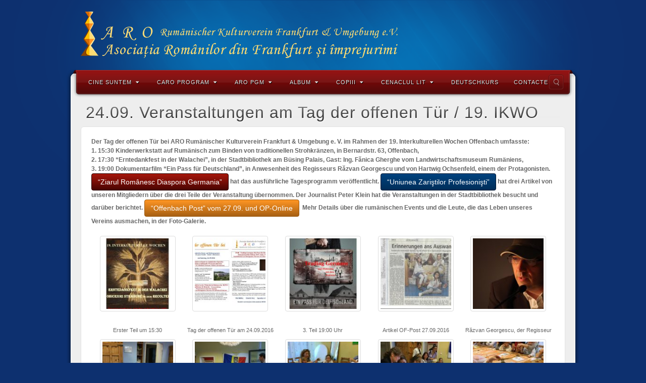

--- FILE ---
content_type: text/html; charset=UTF-8
request_url: http://www.aro-rhein-main.de/program/2016-09-24-ikwo-tag-der-offenen-tuer/
body_size: 14346
content:
<!DOCTYPE html>
<html lang="en-GB">
<head>
<meta charset="UTF-8" />
<title>24.09. Veranstaltungen am Tag der offenen Tür / 19. IKWO | ARO</title>
<link rel="profile" href="http://gmpg.org/xfn/11" />
<link rel="pingback" href="http://www.aro-rhein-main.de/wp/xmlrpc.php" />
<!--[if lt IE 9]>
<script src="http://www.aro-rhein-main.de/wp/wp-content/themes/alyeska/framework/assets/js/html5.js" type="text/javascript"></script>
<![endif]-->
<meta name='robots' content='max-image-preview:large' />
<link rel="alternate" type="application/rss+xml" title="ARO &raquo; Feed" href="http://www.aro-rhein-main.de/feed/" />
<link rel="alternate" type="application/rss+xml" title="ARO &raquo; Comments Feed" href="http://www.aro-rhein-main.de/comments/feed/" />
<link rel="alternate" title="oEmbed (JSON)" type="application/json+oembed" href="http://www.aro-rhein-main.de/wp-json/oembed/1.0/embed?url=http%3A%2F%2Fwww.aro-rhein-main.de%2Fprogram%2F2016-09-24-ikwo-tag-der-offenen-tuer%2F" />
<link rel="alternate" title="oEmbed (XML)" type="text/xml+oembed" href="http://www.aro-rhein-main.de/wp-json/oembed/1.0/embed?url=http%3A%2F%2Fwww.aro-rhein-main.de%2Fprogram%2F2016-09-24-ikwo-tag-der-offenen-tuer%2F&#038;format=xml" />
<link href="http://fonts.googleapis.com/css?family=Dosis:400&subset=latin,latin-ext" rel="stylesheet" type="text/css">
<style id='wp-img-auto-sizes-contain-inline-css' type='text/css'>
img:is([sizes=auto i],[sizes^="auto," i]){contain-intrinsic-size:3000px 1500px}
/*# sourceURL=wp-img-auto-sizes-contain-inline-css */
</style>
<link rel='stylesheet' id='bootstrap-css' href='http://www.aro-rhein-main.de/wp/wp-content/themes/alyeska/framework/assets/plugins/bootstrap/css/bootstrap.min.css?ver=3.1.0' type='text/css' media='all' />
<link rel='stylesheet' id='fontawesome-css' href='http://www.aro-rhein-main.de/wp/wp-content/themes/alyeska/framework/assets/plugins/fontawesome/css/font-awesome.min.css?ver=4.0.3' type='text/css' media='all' />
<link rel='stylesheet' id='magnific_popup-css' href='http://www.aro-rhein-main.de/wp/wp-content/themes/alyeska/framework/assets/css/magnificpopup.min.css?ver=0.9.3' type='text/css' media='all' />
<link rel='stylesheet' id='themeblvd-css' href='http://www.aro-rhein-main.de/wp/wp-content/themes/alyeska/framework/assets/css/themeblvd.min.css?ver=2.4.4' type='text/css' media='all' />
<style id='wp-emoji-styles-inline-css' type='text/css'>

	img.wp-smiley, img.emoji {
		display: inline !important;
		border: none !important;
		box-shadow: none !important;
		height: 1em !important;
		width: 1em !important;
		margin: 0 0.07em !important;
		vertical-align: -0.1em !important;
		background: none !important;
		padding: 0 !important;
	}
/*# sourceURL=wp-emoji-styles-inline-css */
</style>
<style id='wp-block-library-inline-css' type='text/css'>
:root{--wp-block-synced-color:#7a00df;--wp-block-synced-color--rgb:122,0,223;--wp-bound-block-color:var(--wp-block-synced-color);--wp-editor-canvas-background:#ddd;--wp-admin-theme-color:#007cba;--wp-admin-theme-color--rgb:0,124,186;--wp-admin-theme-color-darker-10:#006ba1;--wp-admin-theme-color-darker-10--rgb:0,107,160.5;--wp-admin-theme-color-darker-20:#005a87;--wp-admin-theme-color-darker-20--rgb:0,90,135;--wp-admin-border-width-focus:2px}@media (min-resolution:192dpi){:root{--wp-admin-border-width-focus:1.5px}}.wp-element-button{cursor:pointer}:root .has-very-light-gray-background-color{background-color:#eee}:root .has-very-dark-gray-background-color{background-color:#313131}:root .has-very-light-gray-color{color:#eee}:root .has-very-dark-gray-color{color:#313131}:root .has-vivid-green-cyan-to-vivid-cyan-blue-gradient-background{background:linear-gradient(135deg,#00d084,#0693e3)}:root .has-purple-crush-gradient-background{background:linear-gradient(135deg,#34e2e4,#4721fb 50%,#ab1dfe)}:root .has-hazy-dawn-gradient-background{background:linear-gradient(135deg,#faaca8,#dad0ec)}:root .has-subdued-olive-gradient-background{background:linear-gradient(135deg,#fafae1,#67a671)}:root .has-atomic-cream-gradient-background{background:linear-gradient(135deg,#fdd79a,#004a59)}:root .has-nightshade-gradient-background{background:linear-gradient(135deg,#330968,#31cdcf)}:root .has-midnight-gradient-background{background:linear-gradient(135deg,#020381,#2874fc)}:root{--wp--preset--font-size--normal:16px;--wp--preset--font-size--huge:42px}.has-regular-font-size{font-size:1em}.has-larger-font-size{font-size:2.625em}.has-normal-font-size{font-size:var(--wp--preset--font-size--normal)}.has-huge-font-size{font-size:var(--wp--preset--font-size--huge)}.has-text-align-center{text-align:center}.has-text-align-left{text-align:left}.has-text-align-right{text-align:right}.has-fit-text{white-space:nowrap!important}#end-resizable-editor-section{display:none}.aligncenter{clear:both}.items-justified-left{justify-content:flex-start}.items-justified-center{justify-content:center}.items-justified-right{justify-content:flex-end}.items-justified-space-between{justify-content:space-between}.screen-reader-text{border:0;clip-path:inset(50%);height:1px;margin:-1px;overflow:hidden;padding:0;position:absolute;width:1px;word-wrap:normal!important}.screen-reader-text:focus{background-color:#ddd;clip-path:none;color:#444;display:block;font-size:1em;height:auto;left:5px;line-height:normal;padding:15px 23px 14px;text-decoration:none;top:5px;width:auto;z-index:100000}html :where(.has-border-color){border-style:solid}html :where([style*=border-top-color]){border-top-style:solid}html :where([style*=border-right-color]){border-right-style:solid}html :where([style*=border-bottom-color]){border-bottom-style:solid}html :where([style*=border-left-color]){border-left-style:solid}html :where([style*=border-width]){border-style:solid}html :where([style*=border-top-width]){border-top-style:solid}html :where([style*=border-right-width]){border-right-style:solid}html :where([style*=border-bottom-width]){border-bottom-style:solid}html :where([style*=border-left-width]){border-left-style:solid}html :where(img[class*=wp-image-]){height:auto;max-width:100%}:where(figure){margin:0 0 1em}html :where(.is-position-sticky){--wp-admin--admin-bar--position-offset:var(--wp-admin--admin-bar--height,0px)}@media screen and (max-width:600px){html :where(.is-position-sticky){--wp-admin--admin-bar--position-offset:0px}}

/*# sourceURL=wp-block-library-inline-css */
</style><style id='global-styles-inline-css' type='text/css'>
:root{--wp--preset--aspect-ratio--square: 1;--wp--preset--aspect-ratio--4-3: 4/3;--wp--preset--aspect-ratio--3-4: 3/4;--wp--preset--aspect-ratio--3-2: 3/2;--wp--preset--aspect-ratio--2-3: 2/3;--wp--preset--aspect-ratio--16-9: 16/9;--wp--preset--aspect-ratio--9-16: 9/16;--wp--preset--color--black: #000000;--wp--preset--color--cyan-bluish-gray: #abb8c3;--wp--preset--color--white: #ffffff;--wp--preset--color--pale-pink: #f78da7;--wp--preset--color--vivid-red: #cf2e2e;--wp--preset--color--luminous-vivid-orange: #ff6900;--wp--preset--color--luminous-vivid-amber: #fcb900;--wp--preset--color--light-green-cyan: #7bdcb5;--wp--preset--color--vivid-green-cyan: #00d084;--wp--preset--color--pale-cyan-blue: #8ed1fc;--wp--preset--color--vivid-cyan-blue: #0693e3;--wp--preset--color--vivid-purple: #9b51e0;--wp--preset--gradient--vivid-cyan-blue-to-vivid-purple: linear-gradient(135deg,rgb(6,147,227) 0%,rgb(155,81,224) 100%);--wp--preset--gradient--light-green-cyan-to-vivid-green-cyan: linear-gradient(135deg,rgb(122,220,180) 0%,rgb(0,208,130) 100%);--wp--preset--gradient--luminous-vivid-amber-to-luminous-vivid-orange: linear-gradient(135deg,rgb(252,185,0) 0%,rgb(255,105,0) 100%);--wp--preset--gradient--luminous-vivid-orange-to-vivid-red: linear-gradient(135deg,rgb(255,105,0) 0%,rgb(207,46,46) 100%);--wp--preset--gradient--very-light-gray-to-cyan-bluish-gray: linear-gradient(135deg,rgb(238,238,238) 0%,rgb(169,184,195) 100%);--wp--preset--gradient--cool-to-warm-spectrum: linear-gradient(135deg,rgb(74,234,220) 0%,rgb(151,120,209) 20%,rgb(207,42,186) 40%,rgb(238,44,130) 60%,rgb(251,105,98) 80%,rgb(254,248,76) 100%);--wp--preset--gradient--blush-light-purple: linear-gradient(135deg,rgb(255,206,236) 0%,rgb(152,150,240) 100%);--wp--preset--gradient--blush-bordeaux: linear-gradient(135deg,rgb(254,205,165) 0%,rgb(254,45,45) 50%,rgb(107,0,62) 100%);--wp--preset--gradient--luminous-dusk: linear-gradient(135deg,rgb(255,203,112) 0%,rgb(199,81,192) 50%,rgb(65,88,208) 100%);--wp--preset--gradient--pale-ocean: linear-gradient(135deg,rgb(255,245,203) 0%,rgb(182,227,212) 50%,rgb(51,167,181) 100%);--wp--preset--gradient--electric-grass: linear-gradient(135deg,rgb(202,248,128) 0%,rgb(113,206,126) 100%);--wp--preset--gradient--midnight: linear-gradient(135deg,rgb(2,3,129) 0%,rgb(40,116,252) 100%);--wp--preset--font-size--small: 13px;--wp--preset--font-size--medium: 20px;--wp--preset--font-size--large: 36px;--wp--preset--font-size--x-large: 42px;--wp--preset--spacing--20: 0.44rem;--wp--preset--spacing--30: 0.67rem;--wp--preset--spacing--40: 1rem;--wp--preset--spacing--50: 1.5rem;--wp--preset--spacing--60: 2.25rem;--wp--preset--spacing--70: 3.38rem;--wp--preset--spacing--80: 5.06rem;--wp--preset--shadow--natural: 6px 6px 9px rgba(0, 0, 0, 0.2);--wp--preset--shadow--deep: 12px 12px 50px rgba(0, 0, 0, 0.4);--wp--preset--shadow--sharp: 6px 6px 0px rgba(0, 0, 0, 0.2);--wp--preset--shadow--outlined: 6px 6px 0px -3px rgb(255, 255, 255), 6px 6px rgb(0, 0, 0);--wp--preset--shadow--crisp: 6px 6px 0px rgb(0, 0, 0);}:where(.is-layout-flex){gap: 0.5em;}:where(.is-layout-grid){gap: 0.5em;}body .is-layout-flex{display: flex;}.is-layout-flex{flex-wrap: wrap;align-items: center;}.is-layout-flex > :is(*, div){margin: 0;}body .is-layout-grid{display: grid;}.is-layout-grid > :is(*, div){margin: 0;}:where(.wp-block-columns.is-layout-flex){gap: 2em;}:where(.wp-block-columns.is-layout-grid){gap: 2em;}:where(.wp-block-post-template.is-layout-flex){gap: 1.25em;}:where(.wp-block-post-template.is-layout-grid){gap: 1.25em;}.has-black-color{color: var(--wp--preset--color--black) !important;}.has-cyan-bluish-gray-color{color: var(--wp--preset--color--cyan-bluish-gray) !important;}.has-white-color{color: var(--wp--preset--color--white) !important;}.has-pale-pink-color{color: var(--wp--preset--color--pale-pink) !important;}.has-vivid-red-color{color: var(--wp--preset--color--vivid-red) !important;}.has-luminous-vivid-orange-color{color: var(--wp--preset--color--luminous-vivid-orange) !important;}.has-luminous-vivid-amber-color{color: var(--wp--preset--color--luminous-vivid-amber) !important;}.has-light-green-cyan-color{color: var(--wp--preset--color--light-green-cyan) !important;}.has-vivid-green-cyan-color{color: var(--wp--preset--color--vivid-green-cyan) !important;}.has-pale-cyan-blue-color{color: var(--wp--preset--color--pale-cyan-blue) !important;}.has-vivid-cyan-blue-color{color: var(--wp--preset--color--vivid-cyan-blue) !important;}.has-vivid-purple-color{color: var(--wp--preset--color--vivid-purple) !important;}.has-black-background-color{background-color: var(--wp--preset--color--black) !important;}.has-cyan-bluish-gray-background-color{background-color: var(--wp--preset--color--cyan-bluish-gray) !important;}.has-white-background-color{background-color: var(--wp--preset--color--white) !important;}.has-pale-pink-background-color{background-color: var(--wp--preset--color--pale-pink) !important;}.has-vivid-red-background-color{background-color: var(--wp--preset--color--vivid-red) !important;}.has-luminous-vivid-orange-background-color{background-color: var(--wp--preset--color--luminous-vivid-orange) !important;}.has-luminous-vivid-amber-background-color{background-color: var(--wp--preset--color--luminous-vivid-amber) !important;}.has-light-green-cyan-background-color{background-color: var(--wp--preset--color--light-green-cyan) !important;}.has-vivid-green-cyan-background-color{background-color: var(--wp--preset--color--vivid-green-cyan) !important;}.has-pale-cyan-blue-background-color{background-color: var(--wp--preset--color--pale-cyan-blue) !important;}.has-vivid-cyan-blue-background-color{background-color: var(--wp--preset--color--vivid-cyan-blue) !important;}.has-vivid-purple-background-color{background-color: var(--wp--preset--color--vivid-purple) !important;}.has-black-border-color{border-color: var(--wp--preset--color--black) !important;}.has-cyan-bluish-gray-border-color{border-color: var(--wp--preset--color--cyan-bluish-gray) !important;}.has-white-border-color{border-color: var(--wp--preset--color--white) !important;}.has-pale-pink-border-color{border-color: var(--wp--preset--color--pale-pink) !important;}.has-vivid-red-border-color{border-color: var(--wp--preset--color--vivid-red) !important;}.has-luminous-vivid-orange-border-color{border-color: var(--wp--preset--color--luminous-vivid-orange) !important;}.has-luminous-vivid-amber-border-color{border-color: var(--wp--preset--color--luminous-vivid-amber) !important;}.has-light-green-cyan-border-color{border-color: var(--wp--preset--color--light-green-cyan) !important;}.has-vivid-green-cyan-border-color{border-color: var(--wp--preset--color--vivid-green-cyan) !important;}.has-pale-cyan-blue-border-color{border-color: var(--wp--preset--color--pale-cyan-blue) !important;}.has-vivid-cyan-blue-border-color{border-color: var(--wp--preset--color--vivid-cyan-blue) !important;}.has-vivid-purple-border-color{border-color: var(--wp--preset--color--vivid-purple) !important;}.has-vivid-cyan-blue-to-vivid-purple-gradient-background{background: var(--wp--preset--gradient--vivid-cyan-blue-to-vivid-purple) !important;}.has-light-green-cyan-to-vivid-green-cyan-gradient-background{background: var(--wp--preset--gradient--light-green-cyan-to-vivid-green-cyan) !important;}.has-luminous-vivid-amber-to-luminous-vivid-orange-gradient-background{background: var(--wp--preset--gradient--luminous-vivid-amber-to-luminous-vivid-orange) !important;}.has-luminous-vivid-orange-to-vivid-red-gradient-background{background: var(--wp--preset--gradient--luminous-vivid-orange-to-vivid-red) !important;}.has-very-light-gray-to-cyan-bluish-gray-gradient-background{background: var(--wp--preset--gradient--very-light-gray-to-cyan-bluish-gray) !important;}.has-cool-to-warm-spectrum-gradient-background{background: var(--wp--preset--gradient--cool-to-warm-spectrum) !important;}.has-blush-light-purple-gradient-background{background: var(--wp--preset--gradient--blush-light-purple) !important;}.has-blush-bordeaux-gradient-background{background: var(--wp--preset--gradient--blush-bordeaux) !important;}.has-luminous-dusk-gradient-background{background: var(--wp--preset--gradient--luminous-dusk) !important;}.has-pale-ocean-gradient-background{background: var(--wp--preset--gradient--pale-ocean) !important;}.has-electric-grass-gradient-background{background: var(--wp--preset--gradient--electric-grass) !important;}.has-midnight-gradient-background{background: var(--wp--preset--gradient--midnight) !important;}.has-small-font-size{font-size: var(--wp--preset--font-size--small) !important;}.has-medium-font-size{font-size: var(--wp--preset--font-size--medium) !important;}.has-large-font-size{font-size: var(--wp--preset--font-size--large) !important;}.has-x-large-font-size{font-size: var(--wp--preset--font-size--x-large) !important;}
/*# sourceURL=global-styles-inline-css */
</style>

<style id='classic-theme-styles-inline-css' type='text/css'>
/*! This file is auto-generated */
.wp-block-button__link{color:#fff;background-color:#32373c;border-radius:9999px;box-shadow:none;text-decoration:none;padding:calc(.667em + 2px) calc(1.333em + 2px);font-size:1.125em}.wp-block-file__button{background:#32373c;color:#fff;text-decoration:none}
/*# sourceURL=/wp-includes/css/classic-themes.min.css */
</style>
<link rel='stylesheet' id='themeblvd_alyeska-css' href='http://www.aro-rhein-main.de/wp/wp-content/themes/alyeska/assets/css/theme.min.css?ver=3.1.4' type='text/css' media='all' />
<link rel='stylesheet' id='themeblvd_alyeska_menu-css' href='http://www.aro-rhein-main.de/wp/wp-content/themes/alyeska/assets/css/menus.min.css?ver=3.1.4' type='text/css' media='all' />
<link rel='stylesheet' id='themeblvd_alyeska_shape-css' href='http://www.aro-rhein-main.de/wp/wp-content/themes/alyeska/assets/css/shape/boxed-light.min.css?ver=3.1.4' type='text/css' media='all' />
<link rel='stylesheet' id='themeblvd_responsive-css' href='http://www.aro-rhein-main.de/wp/wp-content/themes/alyeska/assets/css/responsive.min.css?ver=3.1.4' type='text/css' media='all' />
<link rel='stylesheet' id='themeblvd_theme-css' href='http://www.aro-rhein-main.de/wp/wp-content/themes/alyeska/style.css?ver=3.1.4' type='text/css' media='all' />
<script type="text/javascript" src="http://www.aro-rhein-main.de/wp/wp-includes/js/jquery/jquery.min.js?ver=3.7.1" id="jquery-core-js"></script>
<script type="text/javascript" src="http://www.aro-rhein-main.de/wp/wp-includes/js/jquery/jquery-migrate.min.js?ver=3.4.1" id="jquery-migrate-js"></script>
<script type="text/javascript" src="http://www.aro-rhein-main.de/wp/wp-content/themes/alyeska/framework/assets/js/flexslider.min.js?ver=2.1" id="flexslider-js"></script>
<script type="text/javascript" src="http://www.aro-rhein-main.de/wp/wp-content/themes/alyeska/framework/assets/js/roundabout.min.js?ver=2.4.2" id="roundabout-js"></script>
<script type="text/javascript" src="http://www.aro-rhein-main.de/wp/wp-content/themes/alyeska/framework/assets/js/nivo.min.js?ver=3.2" id="nivo-js"></script>
<script type="text/javascript" src="http://www.aro-rhein-main.de/wp/wp-content/themes/alyeska/framework/assets/plugins/bootstrap/js/bootstrap.min.js?ver=3.1.0" id="bootstrap-js"></script>
<script type="text/javascript" src="http://www.aro-rhein-main.de/wp/wp-content/themes/alyeska/framework/assets/js/magnificpopup.min.js?ver=0.9.3" id="magnific_popup-js"></script>
<script type="text/javascript" src="http://www.aro-rhein-main.de/wp/wp-content/themes/alyeska/framework/assets/js/hoverintent.min.js?ver=r7" id="hoverintent-js"></script>
<script type="text/javascript" src="http://www.aro-rhein-main.de/wp/wp-content/themes/alyeska/framework/assets/js/superfish.min.js?ver=1.7.4" id="superfish-js"></script>
<script type="text/javascript" id="themeblvd-js-extra">
/* <![CDATA[ */
var themeblvd = {"thumb_animations":"true","featured_animations":"true","image_slide_animations":"true","retina_logo":"true","bootstrap":"true","magnific_popup":"true","lightbox_animation":"fade","lightbox_mobile":"0","lightbox_mobile_iframe":"768","lightbox_mobile_gallery":"0","lightbox_error":"The lightbox media could not be loaded.","lightbox_close":"Close","lightbox_loading":"Loading...","lightbox_counter":"%curr% of %total%","lightbox_next":"Next","lightbox_previous":"Previous","superfish":"true"};
//# sourceURL=themeblvd-js-extra
/* ]]> */
</script>
<script type="text/javascript" src="http://www.aro-rhein-main.de/wp/wp-content/themes/alyeska/framework/assets/js/themeblvd.min.js?ver=2.4.4" id="themeblvd-js"></script>
<link rel="https://api.w.org/" href="http://www.aro-rhein-main.de/wp-json/" /><link rel="alternate" title="JSON" type="application/json" href="http://www.aro-rhein-main.de/wp-json/wp/v2/pages/2690" /><link rel="EditURI" type="application/rsd+xml" title="RSD" href="http://www.aro-rhein-main.de/wp/xmlrpc.php?rsd" />
<meta name="generator" content="WordPress 6.9" />
<link rel="canonical" href="http://www.aro-rhein-main.de/program/2016-09-24-ikwo-tag-der-offenen-tuer/" />
<link rel='shortlink' href='http://www.aro-rhein-main.de/?p=2690' />
<style>[class*=" icon-oc-"],[class^=icon-oc-]{speak:none;font-style:normal;font-weight:400;font-variant:normal;text-transform:none;line-height:1;-webkit-font-smoothing:antialiased;-moz-osx-font-smoothing:grayscale}.icon-oc-one-com-white-32px-fill:before{content:"901"}.icon-oc-one-com:before{content:"900"}#one-com-icon,.toplevel_page_onecom-wp .wp-menu-image{speak:none;display:flex;align-items:center;justify-content:center;text-transform:none;line-height:1;-webkit-font-smoothing:antialiased;-moz-osx-font-smoothing:grayscale}.onecom-wp-admin-bar-item>a,.toplevel_page_onecom-wp>.wp-menu-name{font-size:16px;font-weight:400;line-height:1}.toplevel_page_onecom-wp>.wp-menu-name img{width:69px;height:9px;}.wp-submenu-wrap.wp-submenu>.wp-submenu-head>img{width:88px;height:auto}.onecom-wp-admin-bar-item>a img{height:7px!important}.onecom-wp-admin-bar-item>a img,.toplevel_page_onecom-wp>.wp-menu-name img{opacity:.8}.onecom-wp-admin-bar-item.hover>a img,.toplevel_page_onecom-wp.wp-has-current-submenu>.wp-menu-name img,li.opensub>a.toplevel_page_onecom-wp>.wp-menu-name img{opacity:1}#one-com-icon:before,.onecom-wp-admin-bar-item>a:before,.toplevel_page_onecom-wp>.wp-menu-image:before{content:'';position:static!important;background-color:rgba(240,245,250,.4);border-radius:102px;width:18px;height:18px;padding:0!important}.onecom-wp-admin-bar-item>a:before{width:14px;height:14px}.onecom-wp-admin-bar-item.hover>a:before,.toplevel_page_onecom-wp.opensub>a>.wp-menu-image:before,.toplevel_page_onecom-wp.wp-has-current-submenu>.wp-menu-image:before{background-color:#76b82a}.onecom-wp-admin-bar-item>a{display:inline-flex!important;align-items:center;justify-content:center}#one-com-logo-wrapper{font-size:4em}#one-com-icon{vertical-align:middle}.imagify-welcome{display:none !important;}</style><meta name="viewport" content="width=device-width, initial-scale=1.0">
<style type="text/css">.recentcomments a{display:inline !important;padding:0 !important;margin:0 !important;}</style><link href='http://fonts.googleapis.com/css?family=Dosis:400,300&subset=latin,latin-ext' rel='stylesheet' type='text/css'>
</head>
<body class="wp-singular page-template-default page page-id-2690 page-child parent-pageid-115 wp-theme-alyeska linux safari layout_boxed style_light menu_red menu_flip responsive mobile_nav_style_1 theme-background tb-btn-gradient hide-featured-area hide-featured-area-above sidebar-layout-full_width">
<div id="wrapper">
	<div id="container">

		
		<!-- HEADER (start) -->

		<div id="top">
			<header id="branding" role="banner">
				<div class="content">
					<div class="header-above"></div><!-- .header-above (end) -->	<div id="header_content">
		<div class="header_content-inner">
			<div class="header_content-content clearfix">
					<div class="header_logo header_logo_image">
		<a href="http://www.aro-rhein-main.de" title="ARO" class="tb-image-logo"><img src="http://www.aro-rhein-main.de/wp/wp-content/uploads/2016/02/aro-logo-www.png" alt="ARO" width="700" /></a>	</div><!-- .tbc_header_logo (end) -->
		<div class="header-addon">
		<div class="social-media">
					</div><!-- .social-media (end) -->
					</div><!-- .header-addon (end) -->
				</div><!-- .header_content-content (end) -->
		</div><!-- .header_content-inner (end) -->
	</div><!-- #header_content (end) -->
		<div id="menu-wrapper">
				<div id="main-top">
			<div class="main-top-left"></div>
			<div class="main-top-right"></div>
			<div class="main-top-middle"></div>
		</div>
		<div class="menu-wrapper-inner">
							<a href="#main-menu" class="btn-navbar">
					<i class="fa fa-bars"></i>				</a>
						<div id="main-menu">
				<div id="menu-inner" class="flip-menu flip-red">
					<div class="menu-left"><!-- --></div>
					<div class="menu-middle">
						<div class="menu-middle-inner">

							<!-- PRIMARY NAV (start) -->

							<ul id="primary-menu" class="sf-menu"><li id="menu-item-1593" class="menu-item menu-item-type-post_type menu-item-object-page menu-item-home menu-item-has-children menu-item-1593"><a href="http://www.aro-rhein-main.de/">Cine suntem<i class="sf-sub-indicator fa fa-caret-down"></i></a></a>
<ul class="sub-menu">
	<li id="menu-item-1602" class="menu-item menu-item-type-post_type menu-item-object-page menu-item-1602"><a href="http://www.aro-rhein-main.de/cine-suntem-si-ce-dorim/statutul-si-membrii/">Statutul şi membrii</a></li>
	<li id="menu-item-1603" class="menu-item menu-item-type-post_type menu-item-object-page menu-item-1603"><a href="http://www.aro-rhein-main.de/cine-suntem-si-ce-dorim/protocoale/">Protocoale adunări</a></li>
	<li id="menu-item-1601" class="menu-item menu-item-type-post_type menu-item-object-page menu-item-1601"><a href="http://www.aro-rhein-main.de/cine-suntem-si-ce-dorim/presa-si-noi/">Presa şi noi</a></li>
	<li id="menu-item-1600" class="menu-item menu-item-type-post_type menu-item-object-page menu-item-1600"><a href="http://www.aro-rhein-main.de/cine-suntem-si-ce-dorim/pozitii-civice/">Poziţii civice</a></li>
	<li id="menu-item-4621" class="menu-item menu-item-type-post_type menu-item-object-page menu-item-4621"><a href="http://www.aro-rhein-main.de/cine-suntem-si-ce-dorim/2018-datenschutz-dsgvo/">Datenschutz DSGVO 2018</a></li>
</ul>
</li>
<li id="menu-item-6828" class="menu-item menu-item-type-post_type menu-item-object-page menu-item-has-children menu-item-6828"><a href="http://www.aro-rhein-main.de/caro-program/">CARO Program<i class="sf-sub-indicator fa fa-caret-down"></i></a></a>
<ul class="sub-menu">
	<li id="menu-item-7056" class="menu-item menu-item-type-post_type menu-item-object-page menu-item-7056"><a href="http://www.aro-rhein-main.de/caro-program/2021-06-18-voiaj-exotic/">18.06.21 Voiaj exotic</a></li>
	<li id="menu-item-6991" class="menu-item menu-item-type-post_type menu-item-object-page menu-item-6991"><a href="http://www.aro-rhein-main.de/caro-program/2020-10-02-eliza-bad-homburg/">02.10.Happy Birthday,Eliza!</a></li>
	<li id="menu-item-6948" class="menu-item menu-item-type-post_type menu-item-object-page menu-item-6948"><a href="http://www.aro-rhein-main.de/caro-program/2020-09-26-bucuresti/">26.09. București</a></li>
	<li id="menu-item-6857" class="menu-item menu-item-type-post_type menu-item-object-page menu-item-6857"><a href="http://www.aro-rhein-main.de/caro-program/2020-07-02-ramo-cafe/">02.07,06.08,03.09. RAMO Café</a></li>
	<li id="menu-item-6941" class="menu-item menu-item-type-post_type menu-item-object-page menu-item-6941"><a href="http://www.aro-rhein-main.de/caro-program/2020-08-22-garden-party-kino/">22.08. Garden Party în alb</a></li>
	<li id="menu-item-6888" class="menu-item menu-item-type-post_type menu-item-object-page menu-item-6888"><a href="http://www.aro-rhein-main.de/caro-program/2020-07-19-marburg/">19.07. Marburg &#8211; o perlă</a></li>
	<li id="menu-item-6858" class="menu-item menu-item-type-post_type menu-item-object-page menu-item-6858"><a href="http://www.aro-rhein-main.de/caro-program/2020-06-27-we-the-people/">27.06. We the People… US</a></li>
</ul>
</li>
<li id="menu-item-1613" class="menu-item menu-item-type-post_type menu-item-object-page current-page-ancestor menu-item-has-children menu-item-1613"><a href="http://www.aro-rhein-main.de/program/">ARO Pgm<i class="sf-sub-indicator fa fa-caret-down"></i></a></a>
<ul class="sub-menu">
	<li id="menu-item-6558" class="menu-item menu-item-type-post_type menu-item-object-page menu-item-6558"><a href="http://www.aro-rhein-main.de/program/2020-01-18-aro-era-aur/">18.01.  ARO  era  AUR</a></li>
	<li id="menu-item-6262" class="menu-item menu-item-type-post_type menu-item-object-page menu-item-6262"><a href="http://www.aro-rhein-main.de/program/2019-11-15-ikwf-santana-megacity/">15.11. SÂNTANA – Uni Fra</a></li>
	<li id="menu-item-6071" class="menu-item menu-item-type-post_type menu-item-object-page menu-item-6071"><a href="http://www.aro-rhein-main.de/program/2019-10-26-2xnobel-m-burcea/">26.10. Nobel pt ştiinţa ro</a></li>
	<li id="menu-item-5913" class="menu-item menu-item-type-post_type menu-item-object-page menu-item-5913"><a href="http://www.aro-rhein-main.de/program/2019-09-20-ikwo-ioanas-horizont/">20.09. Ioana Heidels Roman</a></li>
	<li id="menu-item-5847" class="menu-item menu-item-type-post_type menu-item-object-page menu-item-5847"><a href="http://www.aro-rhein-main.de/program/2019-04-07-aro-cafe-vacanta-mare/">04.07,01.08,05.09,ARO Café</a></li>
	<li id="menu-item-5618" class="menu-item menu-item-type-post_type menu-item-object-page menu-item-5618"><a href="http://www.aro-rhein-main.de/program/2019-05-05-10-mai-pe-main/">05.05. 10 Mai pe Main</a></li>
	<li id="menu-item-5669" class="menu-item menu-item-type-post_type menu-item-object-page menu-item-5669"><a href="http://www.aro-rhein-main.de/program/2019-04-13-goeast-partner/">13.04. goEast> Partner</a></li>
	<li id="menu-item-5539" class="menu-item menu-item-type-post_type menu-item-object-page menu-item-5539"><a href="http://www.aro-rhein-main.de/program/2019-04-06-antal-abbruch/">06.04. ANTAL-ABBRUCH/FRA</a></li>
	<li id="menu-item-5521" class="menu-item menu-item-type-post_type menu-item-object-page menu-item-5521"><a href="http://www.aro-rhein-main.de/program/2019-03-02-bal-mascat/">02.03. Bal mascat</a></li>
	<li id="menu-item-5525" class="menu-item menu-item-type-post_type menu-item-object-page menu-item-5525"><a href="http://www.aro-rhein-main.de/program/2019-02-09-tombola-si-talcioc/">09.02. Tombolă și talcioc</a></li>
	<li id="menu-item-5110" class="menu-item menu-item-type-post_type menu-item-object-page menu-item-5110"><a href="http://www.aro-rhein-main.de/program/01-12-centenarul-marii-uniri/">01.12. Centenarul</a></li>
	<li id="menu-item-4831" class="menu-item menu-item-type-post_type menu-item-object-page menu-item-4831"><a href="http://www.aro-rhein-main.de/program/2018-11-03-ikwf-karaoke-orangerie/">03.11. IKW FRA ARO-KARAOKE</a></li>
	<li id="menu-item-1630" class="menu-item menu-item-type-post_type menu-item-object-page menu-item-1630"><a href="http://www.aro-rhein-main.de/program/arhiva-program/">Arhivă Program</a></li>
</ul>
</li>
<li id="menu-item-1597" class="menu-item menu-item-type-post_type menu-item-object-page menu-item-has-children menu-item-1597"><a href="http://www.aro-rhein-main.de/album/">Album<i class="sf-sub-indicator fa fa-caret-down"></i></a></a>
<ul class="sub-menu">
	<li id="menu-item-6388" class="menu-item menu-item-type-post_type menu-item-object-page menu-item-6388"><a href="http://www.aro-rhein-main.de/album/2019-11-24-parintele-mehedintu-la-80-de-ani/">24.11. Pr.Mehedințu, 80 ani</a></li>
	<li id="menu-item-6402" class="menu-item menu-item-type-post_type menu-item-object-page menu-item-6402"><a href="http://www.aro-rhein-main.de/album/2019-10-28-fruhstuck-bei-caritas/">28.10.B.Massion bei Caritas</a></li>
	<li id="menu-item-6228" class="menu-item menu-item-type-post_type menu-item-object-page menu-item-6228"><a href="http://www.aro-rhein-main.de/album/2019-10-07-cartarescu-in-frankfurt/">07.10. Cărtărescu in Fra</a></li>
	<li id="menu-item-6005" class="menu-item menu-item-type-post_type menu-item-object-page menu-item-6005"><a href="http://www.aro-rhein-main.de/album/2019-09-08-40-ani-parohia-ro-frankfurt/">08.09. 40 ani biserica FRA</a></li>
	<li id="menu-item-5939" class="menu-item menu-item-type-post_type menu-item-object-page menu-item-5939"><a href="http://www.aro-rhein-main.de/album/2019-07-28-parc-baroc-kassel/">28.07. Parc baroc Kassel</a></li>
	<li id="menu-item-5259" class="menu-item menu-item-type-post_type menu-item-object-page menu-item-5259"><a href="http://www.aro-rhein-main.de/album/2018-11-16-burokratie-survival-training/">16.11. Bürokratie Survival</a></li>
	<li id="menu-item-5194" class="menu-item menu-item-type-post_type menu-item-object-page menu-item-5194"><a href="http://www.aro-rhein-main.de/album/2018-11-11-institut-francais/">11.11. Institut Francais</a></li>
	<li id="menu-item-5144" class="menu-item menu-item-type-post_type menu-item-object-page menu-item-5144"><a href="http://www.aro-rhein-main.de/album/2018-11-08-lesung-wuerzburg/">08.11. Ioana Heidel Lesung</a></li>
	<li id="menu-item-5094" class="menu-item menu-item-type-post_type menu-item-object-page menu-item-5094"><a href="http://www.aro-rhein-main.de/album/2018-11-03-elena-und-frankfurts-ob/">03.11. Elena und ver.di FRA</a></li>
	<li id="menu-item-4867" class="menu-item menu-item-type-post_type menu-item-object-page menu-item-4867"><a href="http://www.aro-rhein-main.de/album/2018-09-13-ikwo-eroeffnung/">13.09. IKWO 18 Eröffnung</a></li>
	<li id="menu-item-4857" class="menu-item menu-item-type-post_type menu-item-object-page menu-item-4857"><a href="http://www.aro-rhein-main.de/album/2018-08-26-expo-kara-mihaela/">26.08. Kara &#038; Mihaela 16.09.</a></li>
	<li id="menu-item-4527" class="menu-item menu-item-type-post_type menu-item-object-page menu-item-4527"><a href="http://www.aro-rhein-main.de/album/2018-04-20-kaisersaal-und-konsulat/">20.04.Kaisersaal&#038;Konsulat</a></li>
	<li id="menu-item-1629" class="menu-item menu-item-type-post_type menu-item-object-page menu-item-1629"><a href="http://www.aro-rhein-main.de/album/arhiva-album/">Arhivă Album</a></li>
</ul>
</li>
<li id="menu-item-1599" class="menu-item menu-item-type-post_type menu-item-object-page menu-item-has-children menu-item-1599"><a href="http://www.aro-rhein-main.de/copiii-nostri/">Copiii<i class="sf-sub-indicator fa fa-caret-down"></i></a></a>
<ul class="sub-menu">
	<li id="menu-item-5353" class="menu-item menu-item-type-post_type menu-item-object-page menu-item-5353"><a href="http://www.aro-rhein-main.de/program/2018-12-23-primiti-colindatorii-aro/">23.12. Primiţi colindătorii?</a></li>
	<li id="menu-item-5342" class="menu-item menu-item-type-post_type menu-item-object-page menu-item-5342"><a href="http://www.aro-rhein-main.de/copiii-nostri/2018-04-22-anul-scolar-2018/">22.04. Anul şcolar 2018</a></li>
	<li id="menu-item-3797" class="menu-item menu-item-type-post_type menu-item-object-page menu-item-3797"><a href="http://www.aro-rhein-main.de/copiii-nostri/2017-09-23-gradi-scoala-2017-ll/">23.09. Semestrul II 2017</a></li>
	<li id="menu-item-3257" class="menu-item menu-item-type-post_type menu-item-object-page menu-item-3257"><a href="http://www.aro-rhein-main.de/copiii-nostri/2017-02-12-semestrul1-2017/">12.02. Semestrul I 2017</a></li>
	<li id="menu-item-2852" class="menu-item menu-item-type-post_type menu-item-object-page menu-item-2852"><a href="http://www.aro-rhein-main.de/copiii-nostri/2016-09-24-incepem-scoala/">24.09. Începem şcoala 2016</a></li>
	<li id="menu-item-2468" class="menu-item menu-item-type-post_type menu-item-object-page menu-item-2468"><a href="http://www.aro-rhein-main.de/copiii-nostri/2016-05-28-satourday-muzee/">28.05. 1 Iunie SaTOURday</a></li>
	<li id="menu-item-2539" class="menu-item menu-item-type-post_type menu-item-object-page menu-item-2539"><a href="http://www.aro-rhein-main.de/copiii-nostri/2016-05-08-10-mai-vaporas/">08.05. 10 Mai sărbătoare</a></li>
	<li id="menu-item-2371" class="menu-item menu-item-type-post_type menu-item-object-page menu-item-2371"><a href="http://www.aro-rhein-main.de/copiii-nostri/2016-03-05-martisoare/">05.03. Atelierul de creaţie</a></li>
	<li id="menu-item-2156" class="menu-item menu-item-type-post_type menu-item-object-page menu-item-2156"><a href="http://www.aro-rhein-main.de/copiii-nostri/2015-12-22-noii-colindatori/">22.12. Noii colindători</a></li>
	<li id="menu-item-2106" class="menu-item menu-item-type-post_type menu-item-object-page menu-item-2106"><a href="http://www.aro-rhein-main.de/copiii-nostri/2015-11-21-echipa-noua/">21.11. Echipa nouă</a></li>
	<li id="menu-item-1611" class="menu-item menu-item-type-post_type menu-item-object-page menu-item-1611"><a href="http://www.aro-rhein-main.de/copiii-nostri/2015-05-30-veronica/">30.05. Filmul &#8220;Veronica&#8221;</a></li>
	<li id="menu-item-1608" class="menu-item menu-item-type-post_type menu-item-object-page menu-item-1608"><a href="http://www.aro-rhein-main.de/copiii-nostri/2015-03-07-martisoare/">07.03. Facem mărţişoare</a></li>
	<li id="menu-item-1610" class="menu-item menu-item-type-post_type menu-item-object-page menu-item-1610"><a href="http://www.aro-rhein-main.de/copiii-nostri/2014-12-23-stafeta-colindatorilor/">23.12. ştafetă colindători</a></li>
	<li id="menu-item-1609" class="menu-item menu-item-type-post_type menu-item-object-page menu-item-1609"><a href="http://www.aro-rhein-main.de/copiii-nostri/2014-09-20-weltkindertag/">20.09. Weltkindertag</a></li>
	<li id="menu-item-1607" class="menu-item menu-item-type-post_type menu-item-object-page menu-item-1607"><a href="http://www.aro-rhein-main.de/copiii-nostri/2014-06-01-ziua-copilului/">01.06. La multi ani, copii!</a></li>
	<li id="menu-item-1612" class="menu-item menu-item-type-post_type menu-item-object-page menu-item-1612"><a href="http://www.aro-rhein-main.de/copiii-nostri/2000-colindatorii-veterani/">Colindătorii veterani</a></li>
	<li id="menu-item-1818" class="menu-item menu-item-type-post_type menu-item-object-page menu-item-1818"><a href="http://www.aro-rhein-main.de/copiii-nostri/premiul-georgica/">1999-2003 Talent Shows</a></li>
</ul>
</li>
<li id="menu-item-1594" class="menu-item menu-item-type-post_type menu-item-object-page menu-item-has-children menu-item-1594"><a href="http://www.aro-rhein-main.de/cenaclu/">Cenaclul lit<i class="sf-sub-indicator fa fa-caret-down"></i></a></a>
<ul class="sub-menu">
	<li id="menu-item-4768" class="menu-item menu-item-type-post_type menu-item-object-page menu-item-4768"><a href="http://www.aro-rhein-main.de/cenaclu/2015-05-30-wie-ein-wurm/">Elisabeth Demur</a></li>
	<li id="menu-item-3310" class="menu-item menu-item-type-post_type menu-item-object-page menu-item-3310"><a href="http://www.aro-rhein-main.de/cenaclu/ion-dumitru/">Ion Dumitru</a></li>
	<li id="menu-item-5477" class="menu-item menu-item-type-post_type menu-item-object-page menu-item-5477"><a href="http://www.aro-rhein-main.de/cenaclu/razvan-georgescu/">R. Georgescu (1965-2017)</a></li>
	<li id="menu-item-6539" class="menu-item menu-item-type-post_type menu-item-object-page menu-item-6539"><a href="http://www.aro-rhein-main.de/cenaclu/mirel-giurgiu/">Mirel Giurgiu</a></li>
	<li id="menu-item-5132" class="menu-item menu-item-type-post_type menu-item-object-page menu-item-5132"><a href="http://www.aro-rhein-main.de/cenaclu/ioana-heidel/">Ioana Heidel</a></li>
	<li id="menu-item-6501" class="menu-item menu-item-type-post_type menu-item-object-page menu-item-6501"><a href="http://www.aro-rhein-main.de/cenaclu/brandusa-massion/">Brândușa Massion</a></li>
	<li id="menu-item-4101" class="menu-item menu-item-type-post_type menu-item-object-page menu-item-4101"><a href="http://www.aro-rhein-main.de/cenaclu/kara-molnar/">Kara Molnar</a></li>
	<li id="menu-item-1595" class="menu-item menu-item-type-post_type menu-item-object-page menu-item-1595"><a href="http://www.aro-rhein-main.de/cenaclu/demunteanu/">Dan Eugen Munteanu</a></li>
	<li id="menu-item-1596" class="menu-item menu-item-type-post_type menu-item-object-page menu-item-1596"><a href="http://www.aro-rhein-main.de/cenaclu/g-olteanu/">Gheorghe Olteanu</a></li>
	<li id="menu-item-5018" class="menu-item menu-item-type-post_type menu-item-object-page menu-item-5018"><a href="http://www.aro-rhein-main.de/cenaclu/a-ostace/">Augustin Ostace</a></li>
	<li id="menu-item-1604" class="menu-item menu-item-type-post_type menu-item-object-page menu-item-1604"><a href="http://www.aro-rhein-main.de/cenaclu/ion-siugariu/">Ion Şiugariu (1914 &#8211; 1945)</a></li>
	<li id="menu-item-2903" class="menu-item menu-item-type-post_type menu-item-object-page menu-item-2903"><a href="http://www.aro-rhein-main.de/cenaclu/al-teodorescu/">Alexandru Teodorescu</a></li>
	<li id="menu-item-4100" class="menu-item menu-item-type-post_type menu-item-object-page menu-item-4100"><a href="http://www.aro-rhein-main.de/cenaclu/luiza-teodorescu/">Luiza Teodorescu</a></li>
</ul>
</li>
<li id="menu-item-1606" class="menu-item menu-item-type-post_type menu-item-object-page menu-item-1606"><a href="http://www.aro-rhein-main.de/curs-germana/">Deutschkurs</a></li>
<li id="menu-item-1598" class="menu-item menu-item-type-post_type menu-item-object-page menu-item-1598"><a href="http://www.aro-rhein-main.de/contacte/">Contacte</a></li>
</ul>
							
							<!-- PRIMARY NAV (end) -->

								<div id="search-popup-wrapper">
		<a href="#" title="Search the site..." id="search-trigger">Search the site...</a>
		<div class="search-popup-outer">
			<div class="search-popup">
			    <div class="search-popup-inner">
			        <form method="get" action="http://www.aro-rhein-main.de">
			            <fieldset>
			                <input type="text" class="search-input" name="s" onblur="if (this.value == '') {this.value = 'Search the site...';}" onfocus="if (this.value == 'Search the site...') {this.value = '';}" value="Search the site..." />
			                <input type="submit" class="submit" value="" />
			            </fieldset>
			        </form>
			    </div><!-- .search-popup-inner (end) -->
			</div><!-- .search-popup (end) -->
		</div><!-- .search-popup-outer (end) -->
	</div><!-- #search-popup-wrapper (end) -->
							</div><!-- .menu-middle-inner (end) -->
					</div><!-- .menu-middle (end) -->
					<div class="menu-right"><!-- --></div>
				</div><!-- #menu-inner (end) -->
			</div><!-- #main-menu (end) -->
		</div><!-- .menu-wrapper-inner (end) -->
	</div><!-- #menu-wrapper (end) -->
					</div><!-- .content (end) -->
			</header><!-- #branding (end) -->
		</div><!-- #top (end) -->

		<!-- HEADER (end) -->

			<!-- MAIN (start) -->

	<div id="main" class="full_width">
		<div class="main-inner">
			<div class="main-content">
				<div class="grid-protection clearfix">
	<div class="main-top"></div><!-- .main-top (end) -->
	<div id="sidebar_layout" class="clearfix">
		<div class="sidebar_layout-inner">
			<div class="row grid-protection">

				
				<!-- CONTENT (start) -->

				<div id="content" class="col-sm-12 clearfix" role="main">
					<div class="inner">
												<header class="sidebar-layout-top entry-header">
				<h1 class="entry-title">24.09. Veranstaltungen am Tag der offenen Tür / 19. IKWO</h1>
			</header><!-- .entry-header -->
				
						
							<div class="article-wrap">
	<article id="post-2690" class="post-2690 page type-page status-publish hentry">
		<div class="entry-content">
			<p><strong>Der Tag der offenen Tür bei ARO Rumänischer Kulturverein Frankfurt &amp; Umgebung e. V. im Rahmen der 19. Interkulturellen Wochen Offenbach umfasste:<br />
1. 15:30 Kinderwerkstatt auf Rumänisch zum Binden von traditionellen Strohkränzen, in Bernardstr. 63, Offenbach,<br />
2. 17:30 &#8220;Erntedankfest in der Walachei&#8221;, in der Stadtbibliothek am Büsing Palais, Gast: Ing. Fănica Gherghe vom Landwirtschaftsmuseum Rumäniens,<br />
</strong><strong>3. 19:00 Dokumentarfilm &#8220;Ein Pass für Deutschland&#8221;, in Anwesenheit des Regisseurs Răzvan Georgescu und von Hartwig Ochsenfeld, einem der Protagonisten. <a href="http://ziarulromanesc.de/spectacol/pasaport-de-germania-film-despre-cumpararea-germanilor-din-romania-pe-vremea-lui-ceausescu/" title="&#8220;Ziarul Românesc Diaspora Germania&#8221;" class="btn red btn-shortcode" target="_self">&#8220;Ziarul Românesc Diaspora Germania&#8221;</a> hat das ausführliche Tagesprogramm veröffentlicht. <a href="http://uzp.org.ro/ziua-portilor-deschise-la-aro-frankfurt/" title="&#8220;Uniunea Zariştilor Profesionişti&#8221;" class="btn blue btn-shortcode" target="_self">&#8220;Uniunea Zariştilor Profesionişti&#8221;</a> hat drei Artikel von unseren Mitgliedern über die drei Teile der Veranstaltung übernommen. Der Journalist Peter Klein hat die Veranstaltungen in der Stadtbibliothek besucht und darüber berichtet. <a href="http://www.op-online.de/offenbach/erinnerungen-auswandern-6800059.html" title="&#8220;Offenbach Post&#8221; vom 27.09. und OP-Online" class="btn orange btn-shortcode" target="_self">&#8220;Offenbach Post&#8221; vom 27.09. und OP-Online</a>  Mehr Details über die rumänischen Events und die Leute, die das Leben unseres Vereins ausmachen, in der Foto-Galerie.</strong></p>
<div id='gallery-1' class='gallery galleryid-2690 gallery-columns-5 gallery-size-thumbnail'><dl class='gallery-item'>
			<dt class='gallery-icon portrait'>
				<a href='http://www.aro-rhein-main.de/wp/wp-content/uploads/2016/09/K800_ARO-20160924-IKWO-poster-Erntedank-copiii.jpg'><img decoding="async" width="150" height="150" src="http://www.aro-rhein-main.de/wp/wp-content/uploads/2016/09/K800_ARO-20160924-IKWO-poster-Erntedank-copiii-150x150.jpg" class="attachment-thumbnail size-thumbnail" alt="" aria-describedby="gallery-1-2726" srcset="http://www.aro-rhein-main.de/wp/wp-content/uploads/2016/09/K800_ARO-20160924-IKWO-poster-Erntedank-copiii-150x150.jpg 150w, http://www.aro-rhein-main.de/wp/wp-content/uploads/2016/09/K800_ARO-20160924-IKWO-poster-Erntedank-copiii-130x130.jpg 130w, http://www.aro-rhein-main.de/wp/wp-content/uploads/2016/09/K800_ARO-20160924-IKWO-poster-Erntedank-copiii-70x70.jpg 70w, http://www.aro-rhein-main.de/wp/wp-content/uploads/2016/09/K800_ARO-20160924-IKWO-poster-Erntedank-copiii-45x45.jpg 45w" sizes="(max-width: 150px) 100vw, 150px" /></a>
			</dt>
				<dd class='wp-caption-text gallery-caption' id='gallery-1-2726'>
				Erster Teil um 15:30 
				</dd></dl><dl class='gallery-item'>
			<dt class='gallery-icon landscape'>
				<a href='http://www.aro-rhein-main.de/wp/wp-content/uploads/2016/09/K800_ARO-20160924-IKWO-Programm-0.jpg'><img decoding="async" width="150" height="150" src="http://www.aro-rhein-main.de/wp/wp-content/uploads/2016/09/K800_ARO-20160924-IKWO-Programm-0-150x150.jpg" class="attachment-thumbnail size-thumbnail" alt="" aria-describedby="gallery-1-2727" srcset="http://www.aro-rhein-main.de/wp/wp-content/uploads/2016/09/K800_ARO-20160924-IKWO-Programm-0-150x150.jpg 150w, http://www.aro-rhein-main.de/wp/wp-content/uploads/2016/09/K800_ARO-20160924-IKWO-Programm-0-130x130.jpg 130w, http://www.aro-rhein-main.de/wp/wp-content/uploads/2016/09/K800_ARO-20160924-IKWO-Programm-0-70x70.jpg 70w, http://www.aro-rhein-main.de/wp/wp-content/uploads/2016/09/K800_ARO-20160924-IKWO-Programm-0-45x45.jpg 45w" sizes="(max-width: 150px) 100vw, 150px" /></a>
			</dt>
				<dd class='wp-caption-text gallery-caption' id='gallery-1-2727'>
				Tag der offenen Tür am 24.09.2016
				</dd></dl><dl class='gallery-item'>
			<dt class='gallery-icon portrait'>
				<a href='http://www.aro-rhein-main.de/wp/wp-content/uploads/2016/09/K800_ARO-20160924-IKWO-Trading-Germans.jpg'><img decoding="async" width="150" height="150" src="http://www.aro-rhein-main.de/wp/wp-content/uploads/2016/09/K800_ARO-20160924-IKWO-Trading-Germans-150x150.jpg" class="attachment-thumbnail size-thumbnail" alt="" aria-describedby="gallery-1-2728" srcset="http://www.aro-rhein-main.de/wp/wp-content/uploads/2016/09/K800_ARO-20160924-IKWO-Trading-Germans-150x150.jpg 150w, http://www.aro-rhein-main.de/wp/wp-content/uploads/2016/09/K800_ARO-20160924-IKWO-Trading-Germans-130x130.jpg 130w, http://www.aro-rhein-main.de/wp/wp-content/uploads/2016/09/K800_ARO-20160924-IKWO-Trading-Germans-70x70.jpg 70w, http://www.aro-rhein-main.de/wp/wp-content/uploads/2016/09/K800_ARO-20160924-IKWO-Trading-Germans-45x45.jpg 45w" sizes="(max-width: 150px) 100vw, 150px" /></a>
			</dt>
				<dd class='wp-caption-text gallery-caption' id='gallery-1-2728'>
				3. Teil 19:00 Uhr
				</dd></dl><dl class='gallery-item'>
			<dt class='gallery-icon landscape'>
				<a href='http://www.aro-rhein-main.de/wp/wp-content/uploads/2016/09/K800_ARO-20160924-IKWO-OP-Artikel-P.Klein_.jpg'><img loading="lazy" decoding="async" width="150" height="150" src="http://www.aro-rhein-main.de/wp/wp-content/uploads/2016/09/K800_ARO-20160924-IKWO-OP-Artikel-P.Klein_-150x150.jpg" class="attachment-thumbnail size-thumbnail" alt="" aria-describedby="gallery-1-2725" srcset="http://www.aro-rhein-main.de/wp/wp-content/uploads/2016/09/K800_ARO-20160924-IKWO-OP-Artikel-P.Klein_-150x150.jpg 150w, http://www.aro-rhein-main.de/wp/wp-content/uploads/2016/09/K800_ARO-20160924-IKWO-OP-Artikel-P.Klein_-130x130.jpg 130w, http://www.aro-rhein-main.de/wp/wp-content/uploads/2016/09/K800_ARO-20160924-IKWO-OP-Artikel-P.Klein_-70x70.jpg 70w, http://www.aro-rhein-main.de/wp/wp-content/uploads/2016/09/K800_ARO-20160924-IKWO-OP-Artikel-P.Klein_-45x45.jpg 45w" sizes="auto, (max-width: 150px) 100vw, 150px" /></a>
			</dt>
				<dd class='wp-caption-text gallery-caption' id='gallery-1-2725'>
				Artikel OF-Post 27.09.2016
				</dd></dl><dl class='gallery-item'>
			<dt class='gallery-icon landscape'>
				<a href='http://www.aro-rhein-main.de/wp/wp-content/uploads/2016/09/K800_ARO-20160924-IKWO-03.jpg'><img loading="lazy" decoding="async" width="150" height="150" src="http://www.aro-rhein-main.de/wp/wp-content/uploads/2016/09/K800_ARO-20160924-IKWO-03-150x150.jpg" class="attachment-thumbnail size-thumbnail" alt="" aria-describedby="gallery-1-2724" srcset="http://www.aro-rhein-main.de/wp/wp-content/uploads/2016/09/K800_ARO-20160924-IKWO-03-150x150.jpg 150w, http://www.aro-rhein-main.de/wp/wp-content/uploads/2016/09/K800_ARO-20160924-IKWO-03-130x130.jpg 130w, http://www.aro-rhein-main.de/wp/wp-content/uploads/2016/09/K800_ARO-20160924-IKWO-03-70x70.jpg 70w, http://www.aro-rhein-main.de/wp/wp-content/uploads/2016/09/K800_ARO-20160924-IKWO-03-45x45.jpg 45w" sizes="auto, (max-width: 150px) 100vw, 150px" /></a>
			</dt>
				<dd class='wp-caption-text gallery-caption' id='gallery-1-2724'>
				Răzvan Georgescu, der Regisseur
				</dd></dl><br style="clear: both" /><dl class='gallery-item'>
			<dt class='gallery-icon landscape'>
				<a href='http://www.aro-rhein-main.de/wp/wp-content/uploads/2016/09/K800_ARO-20160924-02.jpg'><img loading="lazy" decoding="async" width="150" height="150" src="http://www.aro-rhein-main.de/wp/wp-content/uploads/2016/09/K800_ARO-20160924-02-150x150.jpg" class="attachment-thumbnail size-thumbnail" alt="" srcset="http://www.aro-rhein-main.de/wp/wp-content/uploads/2016/09/K800_ARO-20160924-02-150x150.jpg 150w, http://www.aro-rhein-main.de/wp/wp-content/uploads/2016/09/K800_ARO-20160924-02-130x130.jpg 130w, http://www.aro-rhein-main.de/wp/wp-content/uploads/2016/09/K800_ARO-20160924-02-70x70.jpg 70w, http://www.aro-rhein-main.de/wp/wp-content/uploads/2016/09/K800_ARO-20160924-02-45x45.jpg 45w" sizes="auto, (max-width: 150px) 100vw, 150px" /></a>
			</dt></dl><dl class='gallery-item'>
			<dt class='gallery-icon landscape'>
				<a href='http://www.aro-rhein-main.de/wp/wp-content/uploads/2016/09/K800_ARO-20160924-07.jpg'><img loading="lazy" decoding="async" width="150" height="150" src="http://www.aro-rhein-main.de/wp/wp-content/uploads/2016/09/K800_ARO-20160924-07-150x150.jpg" class="attachment-thumbnail size-thumbnail" alt="" aria-describedby="gallery-1-2735" srcset="http://www.aro-rhein-main.de/wp/wp-content/uploads/2016/09/K800_ARO-20160924-07-150x150.jpg 150w, http://www.aro-rhein-main.de/wp/wp-content/uploads/2016/09/K800_ARO-20160924-07-130x130.jpg 130w, http://www.aro-rhein-main.de/wp/wp-content/uploads/2016/09/K800_ARO-20160924-07-70x70.jpg 70w, http://www.aro-rhein-main.de/wp/wp-content/uploads/2016/09/K800_ARO-20160924-07-45x45.jpg 45w" sizes="auto, (max-width: 150px) 100vw, 150px" /></a>
			</dt>
				<dd class='wp-caption-text gallery-caption' id='gallery-1-2735'>
				Ing. Fănica Gherghe startet die Kinderwerkstatt
				</dd></dl><dl class='gallery-item'>
			<dt class='gallery-icon landscape'>
				<a href='http://www.aro-rhein-main.de/wp/wp-content/uploads/2016/09/K800_ARO-20160924-04a.jpg'><img loading="lazy" decoding="async" width="150" height="150" src="http://www.aro-rhein-main.de/wp/wp-content/uploads/2016/09/K800_ARO-20160924-04a-150x150.jpg" class="attachment-thumbnail size-thumbnail" alt="" aria-describedby="gallery-1-2732" srcset="http://www.aro-rhein-main.de/wp/wp-content/uploads/2016/09/K800_ARO-20160924-04a-150x150.jpg 150w, http://www.aro-rhein-main.de/wp/wp-content/uploads/2016/09/K800_ARO-20160924-04a-130x130.jpg 130w, http://www.aro-rhein-main.de/wp/wp-content/uploads/2016/09/K800_ARO-20160924-04a-70x70.jpg 70w, http://www.aro-rhein-main.de/wp/wp-content/uploads/2016/09/K800_ARO-20160924-04a-45x45.jpg 45w" sizes="auto, (max-width: 150px) 100vw, 150px" /></a>
			</dt>
				<dd class='wp-caption-text gallery-caption' id='gallery-1-2732'>
				Das macht Spaß.
				</dd></dl><dl class='gallery-item'>
			<dt class='gallery-icon landscape'>
				<a href='http://www.aro-rhein-main.de/wp/wp-content/uploads/2016/09/K800_ARO-20160924-04.jpg'><img loading="lazy" decoding="async" width="150" height="150" src="http://www.aro-rhein-main.de/wp/wp-content/uploads/2016/09/K800_ARO-20160924-04-150x150.jpg" class="attachment-thumbnail size-thumbnail" alt="" aria-describedby="gallery-1-2731" srcset="http://www.aro-rhein-main.de/wp/wp-content/uploads/2016/09/K800_ARO-20160924-04-150x150.jpg 150w, http://www.aro-rhein-main.de/wp/wp-content/uploads/2016/09/K800_ARO-20160924-04-130x130.jpg 130w, http://www.aro-rhein-main.de/wp/wp-content/uploads/2016/09/K800_ARO-20160924-04-70x70.jpg 70w, http://www.aro-rhein-main.de/wp/wp-content/uploads/2016/09/K800_ARO-20160924-04-45x45.jpg 45w" sizes="auto, (max-width: 150px) 100vw, 150px" /></a>
			</dt>
				<dd class='wp-caption-text gallery-caption' id='gallery-1-2731'>
				Ing. Fănica Gherghe zeigt uns, wie man Strohkränze bindet.
				</dd></dl><dl class='gallery-item'>
			<dt class='gallery-icon landscape'>
				<a href='http://www.aro-rhein-main.de/wp/wp-content/uploads/2016/09/K800_ARO-20160924-05.jpg'><img loading="lazy" decoding="async" width="150" height="150" src="http://www.aro-rhein-main.de/wp/wp-content/uploads/2016/09/K800_ARO-20160924-05-150x150.jpg" class="attachment-thumbnail size-thumbnail" alt="" aria-describedby="gallery-1-2733" srcset="http://www.aro-rhein-main.de/wp/wp-content/uploads/2016/09/K800_ARO-20160924-05-150x150.jpg 150w, http://www.aro-rhein-main.de/wp/wp-content/uploads/2016/09/K800_ARO-20160924-05-130x130.jpg 130w, http://www.aro-rhein-main.de/wp/wp-content/uploads/2016/09/K800_ARO-20160924-05-70x70.jpg 70w, http://www.aro-rhein-main.de/wp/wp-content/uploads/2016/09/K800_ARO-20160924-05-45x45.jpg 45w" sizes="auto, (max-width: 150px) 100vw, 150px" /></a>
			</dt>
				<dd class='wp-caption-text gallery-caption' id='gallery-1-2733'>
				Wir sind schon bei der Arbeit
				</dd></dl><br style="clear: both" /><dl class='gallery-item'>
			<dt class='gallery-icon landscape'>
				<a href='http://www.aro-rhein-main.de/wp/wp-content/uploads/2016/09/K800_ARO-20160924-03.jpg'><img loading="lazy" decoding="async" width="150" height="150" src="http://www.aro-rhein-main.de/wp/wp-content/uploads/2016/09/K800_ARO-20160924-03-150x150.jpg" class="attachment-thumbnail size-thumbnail" alt="" aria-describedby="gallery-1-2730" srcset="http://www.aro-rhein-main.de/wp/wp-content/uploads/2016/09/K800_ARO-20160924-03-150x150.jpg 150w, http://www.aro-rhein-main.de/wp/wp-content/uploads/2016/09/K800_ARO-20160924-03-130x130.jpg 130w, http://www.aro-rhein-main.de/wp/wp-content/uploads/2016/09/K800_ARO-20160924-03-70x70.jpg 70w, http://www.aro-rhein-main.de/wp/wp-content/uploads/2016/09/K800_ARO-20160924-03-45x45.jpg 45w" sizes="auto, (max-width: 150px) 100vw, 150px" /></a>
			</dt>
				<dd class='wp-caption-text gallery-caption' id='gallery-1-2730'>
				Einer muss überzeugt werden&#8230;
				</dd></dl><dl class='gallery-item'>
			<dt class='gallery-icon landscape'>
				<a href='http://www.aro-rhein-main.de/wp/wp-content/uploads/2016/09/K800_ARO-20160924-06.jpg'><img loading="lazy" decoding="async" width="150" height="150" src="http://www.aro-rhein-main.de/wp/wp-content/uploads/2016/09/K800_ARO-20160924-06-150x150.jpg" class="attachment-thumbnail size-thumbnail" alt="" aria-describedby="gallery-1-2734" srcset="http://www.aro-rhein-main.de/wp/wp-content/uploads/2016/09/K800_ARO-20160924-06-150x150.jpg 150w, http://www.aro-rhein-main.de/wp/wp-content/uploads/2016/09/K800_ARO-20160924-06-130x130.jpg 130w, http://www.aro-rhein-main.de/wp/wp-content/uploads/2016/09/K800_ARO-20160924-06-70x70.jpg 70w, http://www.aro-rhein-main.de/wp/wp-content/uploads/2016/09/K800_ARO-20160924-06-45x45.jpg 45w" sizes="auto, (max-width: 150px) 100vw, 150px" /></a>
			</dt>
				<dd class='wp-caption-text gallery-caption' id='gallery-1-2734'>
				Den Eltern gefällt es auch
				</dd></dl><dl class='gallery-item'>
			<dt class='gallery-icon landscape'>
				<a href='http://www.aro-rhein-main.de/wp/wp-content/uploads/2016/09/K800_ARO-20160924-08.jpg'><img loading="lazy" decoding="async" width="150" height="150" src="http://www.aro-rhein-main.de/wp/wp-content/uploads/2016/09/K800_ARO-20160924-08-150x150.jpg" class="attachment-thumbnail size-thumbnail" alt="" aria-describedby="gallery-1-2736" srcset="http://www.aro-rhein-main.de/wp/wp-content/uploads/2016/09/K800_ARO-20160924-08-150x150.jpg 150w, http://www.aro-rhein-main.de/wp/wp-content/uploads/2016/09/K800_ARO-20160924-08-130x130.jpg 130w, http://www.aro-rhein-main.de/wp/wp-content/uploads/2016/09/K800_ARO-20160924-08-70x70.jpg 70w, http://www.aro-rhein-main.de/wp/wp-content/uploads/2016/09/K800_ARO-20160924-08-45x45.jpg 45w" sizes="auto, (max-width: 150px) 100vw, 150px" /></a>
			</dt>
				<dd class='wp-caption-text gallery-caption' id='gallery-1-2736'>
				der künftige Schüler&#8230;.
				</dd></dl><dl class='gallery-item'>
			<dt class='gallery-icon landscape'>
				<a href='http://www.aro-rhein-main.de/wp/wp-content/uploads/2016/09/K800_ARO-20160924-09.jpg'><img loading="lazy" decoding="async" width="150" height="150" src="http://www.aro-rhein-main.de/wp/wp-content/uploads/2016/09/K800_ARO-20160924-09-150x150.jpg" class="attachment-thumbnail size-thumbnail" alt="" aria-describedby="gallery-1-2737" srcset="http://www.aro-rhein-main.de/wp/wp-content/uploads/2016/09/K800_ARO-20160924-09-150x150.jpg 150w, http://www.aro-rhein-main.de/wp/wp-content/uploads/2016/09/K800_ARO-20160924-09-130x130.jpg 130w, http://www.aro-rhein-main.de/wp/wp-content/uploads/2016/09/K800_ARO-20160924-09-70x70.jpg 70w, http://www.aro-rhein-main.de/wp/wp-content/uploads/2016/09/K800_ARO-20160924-09-45x45.jpg 45w" sizes="auto, (max-width: 150px) 100vw, 150px" /></a>
			</dt>
				<dd class='wp-caption-text gallery-caption' id='gallery-1-2737'>
				Das Programm wird eröffnet.
				</dd></dl><dl class='gallery-item'>
			<dt class='gallery-icon landscape'>
				<a href='http://www.aro-rhein-main.de/wp/wp-content/uploads/2016/09/K800_ARO-20160924-09a.jpg'><img loading="lazy" decoding="async" width="150" height="150" src="http://www.aro-rhein-main.de/wp/wp-content/uploads/2016/09/K800_ARO-20160924-09a-150x150.jpg" class="attachment-thumbnail size-thumbnail" alt="" aria-describedby="gallery-1-2738" srcset="http://www.aro-rhein-main.de/wp/wp-content/uploads/2016/09/K800_ARO-20160924-09a-150x150.jpg 150w, http://www.aro-rhein-main.de/wp/wp-content/uploads/2016/09/K800_ARO-20160924-09a-130x130.jpg 130w, http://www.aro-rhein-main.de/wp/wp-content/uploads/2016/09/K800_ARO-20160924-09a-70x70.jpg 70w, http://www.aro-rhein-main.de/wp/wp-content/uploads/2016/09/K800_ARO-20160924-09a-45x45.jpg 45w" sizes="auto, (max-width: 150px) 100vw, 150px" /></a>
			</dt>
				<dd class='wp-caption-text gallery-caption' id='gallery-1-2738'>
				Alina Mirt, Silvia Plămădeală und Elena Cornienco
				</dd></dl><br style="clear: both" /><dl class='gallery-item'>
			<dt class='gallery-icon landscape'>
				<a href='http://www.aro-rhein-main.de/wp/wp-content/uploads/2016/09/K800_ARO-20160924-13.jpg'><img loading="lazy" decoding="async" width="150" height="150" src="http://www.aro-rhein-main.de/wp/wp-content/uploads/2016/09/K800_ARO-20160924-13-150x150.jpg" class="attachment-thumbnail size-thumbnail" alt="" aria-describedby="gallery-1-2741" srcset="http://www.aro-rhein-main.de/wp/wp-content/uploads/2016/09/K800_ARO-20160924-13-150x150.jpg 150w, http://www.aro-rhein-main.de/wp/wp-content/uploads/2016/09/K800_ARO-20160924-13-130x130.jpg 130w, http://www.aro-rhein-main.de/wp/wp-content/uploads/2016/09/K800_ARO-20160924-13-70x70.jpg 70w, http://www.aro-rhein-main.de/wp/wp-content/uploads/2016/09/K800_ARO-20160924-13-45x45.jpg 45w" sizes="auto, (max-width: 150px) 100vw, 150px" /></a>
			</dt>
				<dd class='wp-caption-text gallery-caption' id='gallery-1-2741'>
				2. Teil Bühnenwechsel zur Stadtbibliothek am Büsingpalais 
				</dd></dl><dl class='gallery-item'>
			<dt class='gallery-icon landscape'>
				<a href='http://www.aro-rhein-main.de/wp/wp-content/uploads/2016/09/K800_ARO-20160924-11.jpg'><img loading="lazy" decoding="async" width="150" height="150" src="http://www.aro-rhein-main.de/wp/wp-content/uploads/2016/09/K800_ARO-20160924-11-150x150.jpg" class="attachment-thumbnail size-thumbnail" alt="" aria-describedby="gallery-1-2739" srcset="http://www.aro-rhein-main.de/wp/wp-content/uploads/2016/09/K800_ARO-20160924-11-150x150.jpg 150w, http://www.aro-rhein-main.de/wp/wp-content/uploads/2016/09/K800_ARO-20160924-11-130x130.jpg 130w, http://www.aro-rhein-main.de/wp/wp-content/uploads/2016/09/K800_ARO-20160924-11-70x70.jpg 70w, http://www.aro-rhein-main.de/wp/wp-content/uploads/2016/09/K800_ARO-20160924-11-45x45.jpg 45w" sizes="auto, (max-width: 150px) 100vw, 150px" /></a>
			</dt>
				<dd class='wp-caption-text gallery-caption' id='gallery-1-2739'>
				Ing. Fănica Gherghe präsentiert und Andreas Adam von ARO übersetzt
				</dd></dl><dl class='gallery-item'>
			<dt class='gallery-icon landscape'>
				<a href='http://www.aro-rhein-main.de/wp/wp-content/uploads/2016/09/K800_ARO-20160924-14.jpg'><img loading="lazy" decoding="async" width="150" height="150" src="http://www.aro-rhein-main.de/wp/wp-content/uploads/2016/09/K800_ARO-20160924-14-150x150.jpg" class="attachment-thumbnail size-thumbnail" alt="" srcset="http://www.aro-rhein-main.de/wp/wp-content/uploads/2016/09/K800_ARO-20160924-14-150x150.jpg 150w, http://www.aro-rhein-main.de/wp/wp-content/uploads/2016/09/K800_ARO-20160924-14-130x130.jpg 130w, http://www.aro-rhein-main.de/wp/wp-content/uploads/2016/09/K800_ARO-20160924-14-70x70.jpg 70w, http://www.aro-rhein-main.de/wp/wp-content/uploads/2016/09/K800_ARO-20160924-14-45x45.jpg 45w" sizes="auto, (max-width: 150px) 100vw, 150px" /></a>
			</dt></dl><dl class='gallery-item'>
			<dt class='gallery-icon landscape'>
				<a href='http://www.aro-rhein-main.de/wp/wp-content/uploads/2016/09/K800_ARO-20160924-16.jpg'><img loading="lazy" decoding="async" width="150" height="150" src="http://www.aro-rhein-main.de/wp/wp-content/uploads/2016/09/K800_ARO-20160924-16-150x150.jpg" class="attachment-thumbnail size-thumbnail" alt="" srcset="http://www.aro-rhein-main.de/wp/wp-content/uploads/2016/09/K800_ARO-20160924-16-150x150.jpg 150w, http://www.aro-rhein-main.de/wp/wp-content/uploads/2016/09/K800_ARO-20160924-16-130x130.jpg 130w, http://www.aro-rhein-main.de/wp/wp-content/uploads/2016/09/K800_ARO-20160924-16-70x70.jpg 70w, http://www.aro-rhein-main.de/wp/wp-content/uploads/2016/09/K800_ARO-20160924-16-45x45.jpg 45w" sizes="auto, (max-width: 150px) 100vw, 150px" /></a>
			</dt></dl><dl class='gallery-item'>
			<dt class='gallery-icon landscape'>
				<a href='http://www.aro-rhein-main.de/wp/wp-content/uploads/2016/09/K800_ARO-20160924-18.jpg'><img loading="lazy" decoding="async" width="150" height="150" src="http://www.aro-rhein-main.de/wp/wp-content/uploads/2016/09/K800_ARO-20160924-18-150x150.jpg" class="attachment-thumbnail size-thumbnail" alt="" aria-describedby="gallery-1-2745" srcset="http://www.aro-rhein-main.de/wp/wp-content/uploads/2016/09/K800_ARO-20160924-18-150x150.jpg 150w, http://www.aro-rhein-main.de/wp/wp-content/uploads/2016/09/K800_ARO-20160924-18-130x130.jpg 130w, http://www.aro-rhein-main.de/wp/wp-content/uploads/2016/09/K800_ARO-20160924-18-70x70.jpg 70w, http://www.aro-rhein-main.de/wp/wp-content/uploads/2016/09/K800_ARO-20160924-18-45x45.jpg 45w" sizes="auto, (max-width: 150px) 100vw, 150px" /></a>
			</dt>
				<dd class='wp-caption-text gallery-caption' id='gallery-1-2745'>
				Der Südteil Rumäniens hieß im Mittelalter die Walachei 
				</dd></dl><br style="clear: both" /><dl class='gallery-item'>
			<dt class='gallery-icon landscape'>
				<a href='http://www.aro-rhein-main.de/wp/wp-content/uploads/2016/09/K800_ARO-20160924-15.jpg'><img loading="lazy" decoding="async" width="150" height="150" src="http://www.aro-rhein-main.de/wp/wp-content/uploads/2016/09/K800_ARO-20160924-15-150x150.jpg" class="attachment-thumbnail size-thumbnail" alt="" srcset="http://www.aro-rhein-main.de/wp/wp-content/uploads/2016/09/K800_ARO-20160924-15-150x150.jpg 150w, http://www.aro-rhein-main.de/wp/wp-content/uploads/2016/09/K800_ARO-20160924-15-130x130.jpg 130w, http://www.aro-rhein-main.de/wp/wp-content/uploads/2016/09/K800_ARO-20160924-15-70x70.jpg 70w, http://www.aro-rhein-main.de/wp/wp-content/uploads/2016/09/K800_ARO-20160924-15-45x45.jpg 45w" sizes="auto, (max-width: 150px) 100vw, 150px" /></a>
			</dt></dl><dl class='gallery-item'>
			<dt class='gallery-icon landscape'>
				<a href='http://www.aro-rhein-main.de/wp/wp-content/uploads/2016/09/K800_ARO-20160924-73.jpg'><img loading="lazy" decoding="async" width="150" height="150" src="http://www.aro-rhein-main.de/wp/wp-content/uploads/2016/09/K800_ARO-20160924-73-150x150.jpg" class="attachment-thumbnail size-thumbnail" alt="" srcset="http://www.aro-rhein-main.de/wp/wp-content/uploads/2016/09/K800_ARO-20160924-73-150x150.jpg 150w, http://www.aro-rhein-main.de/wp/wp-content/uploads/2016/09/K800_ARO-20160924-73-130x130.jpg 130w, http://www.aro-rhein-main.de/wp/wp-content/uploads/2016/09/K800_ARO-20160924-73-70x70.jpg 70w, http://www.aro-rhein-main.de/wp/wp-content/uploads/2016/09/K800_ARO-20160924-73-45x45.jpg 45w" sizes="auto, (max-width: 150px) 100vw, 150px" /></a>
			</dt></dl><dl class='gallery-item'>
			<dt class='gallery-icon landscape'>
				<a href='http://www.aro-rhein-main.de/wp/wp-content/uploads/2016/09/K800_ARO-20160924-19.jpg'><img loading="lazy" decoding="async" width="150" height="150" src="http://www.aro-rhein-main.de/wp/wp-content/uploads/2016/09/K800_ARO-20160924-19-150x150.jpg" class="attachment-thumbnail size-thumbnail" alt="" aria-describedby="gallery-1-2747" srcset="http://www.aro-rhein-main.de/wp/wp-content/uploads/2016/09/K800_ARO-20160924-19-150x150.jpg 150w, http://www.aro-rhein-main.de/wp/wp-content/uploads/2016/09/K800_ARO-20160924-19-130x130.jpg 130w, http://www.aro-rhein-main.de/wp/wp-content/uploads/2016/09/K800_ARO-20160924-19-70x70.jpg 70w, http://www.aro-rhein-main.de/wp/wp-content/uploads/2016/09/K800_ARO-20160924-19-45x45.jpg 45w" sizes="auto, (max-width: 150px) 100vw, 150px" /></a>
			</dt>
				<dd class='wp-caption-text gallery-caption' id='gallery-1-2747'>
				der 15-min. Dokumentar zur Zeremonie des &#8220;Streitkolbens&#8221;
				</dd></dl><dl class='gallery-item'>
			<dt class='gallery-icon landscape'>
				<a href='http://www.aro-rhein-main.de/wp/wp-content/uploads/2016/09/K800_ARO-20160924-18a.jpg'><img loading="lazy" decoding="async" width="150" height="150" src="http://www.aro-rhein-main.de/wp/wp-content/uploads/2016/09/K800_ARO-20160924-18a-150x150.jpg" class="attachment-thumbnail size-thumbnail" alt="" aria-describedby="gallery-1-2746" srcset="http://www.aro-rhein-main.de/wp/wp-content/uploads/2016/09/K800_ARO-20160924-18a-150x150.jpg 150w, http://www.aro-rhein-main.de/wp/wp-content/uploads/2016/09/K800_ARO-20160924-18a-130x130.jpg 130w, http://www.aro-rhein-main.de/wp/wp-content/uploads/2016/09/K800_ARO-20160924-18a-70x70.jpg 70w, http://www.aro-rhein-main.de/wp/wp-content/uploads/2016/09/K800_ARO-20160924-18a-45x45.jpg 45w" sizes="auto, (max-width: 150px) 100vw, 150px" /></a>
			</dt>
				<dd class='wp-caption-text gallery-caption' id='gallery-1-2746'>
				Besten Dank an Frau Nicole Köster, Leiterin der Bibliothek
				</dd></dl><dl class='gallery-item'>
			<dt class='gallery-icon landscape'>
				<a href='http://www.aro-rhein-main.de/wp/wp-content/uploads/2016/09/K800_ARO-20160924-12.jpg'><img loading="lazy" decoding="async" width="150" height="150" src="http://www.aro-rhein-main.de/wp/wp-content/uploads/2016/09/K800_ARO-20160924-12-150x150.jpg" class="attachment-thumbnail size-thumbnail" alt="" aria-describedby="gallery-1-2740" srcset="http://www.aro-rhein-main.de/wp/wp-content/uploads/2016/09/K800_ARO-20160924-12-150x150.jpg 150w, http://www.aro-rhein-main.de/wp/wp-content/uploads/2016/09/K800_ARO-20160924-12-130x130.jpg 130w, http://www.aro-rhein-main.de/wp/wp-content/uploads/2016/09/K800_ARO-20160924-12-70x70.jpg 70w, http://www.aro-rhein-main.de/wp/wp-content/uploads/2016/09/K800_ARO-20160924-12-45x45.jpg 45w" sizes="auto, (max-width: 150px) 100vw, 150px" /></a>
			</dt>
				<dd class='wp-caption-text gallery-caption' id='gallery-1-2740'>
				Intermezzo nach dem 2. Teil
				</dd></dl><br style="clear: both" /><dl class='gallery-item'>
			<dt class='gallery-icon landscape'>
				<a href='http://www.aro-rhein-main.de/wp/wp-content/uploads/2016/09/K800_ARO-20160924-74.jpg'><img loading="lazy" decoding="async" width="150" height="150" src="http://www.aro-rhein-main.de/wp/wp-content/uploads/2016/09/K800_ARO-20160924-74-150x150.jpg" class="attachment-thumbnail size-thumbnail" alt="" aria-describedby="gallery-1-2816" srcset="http://www.aro-rhein-main.de/wp/wp-content/uploads/2016/09/K800_ARO-20160924-74-150x150.jpg 150w, http://www.aro-rhein-main.de/wp/wp-content/uploads/2016/09/K800_ARO-20160924-74-130x130.jpg 130w, http://www.aro-rhein-main.de/wp/wp-content/uploads/2016/09/K800_ARO-20160924-74-70x70.jpg 70w, http://www.aro-rhein-main.de/wp/wp-content/uploads/2016/09/K800_ARO-20160924-74-45x45.jpg 45w" sizes="auto, (max-width: 150px) 100vw, 150px" /></a>
			</dt>
				<dd class='wp-caption-text gallery-caption' id='gallery-1-2816'>
				Andreas Adam diskutiert mit Răzvan Georgescu und Hartwig Ochsenfeld
				</dd></dl><dl class='gallery-item'>
			<dt class='gallery-icon landscape'>
				<a href='http://www.aro-rhein-main.de/wp/wp-content/uploads/2016/09/K800_ARO-20160924-23.jpg'><img loading="lazy" decoding="async" width="150" height="150" src="http://www.aro-rhein-main.de/wp/wp-content/uploads/2016/09/K800_ARO-20160924-23-150x150.jpg" class="attachment-thumbnail size-thumbnail" alt="" srcset="http://www.aro-rhein-main.de/wp/wp-content/uploads/2016/09/K800_ARO-20160924-23-150x150.jpg 150w, http://www.aro-rhein-main.de/wp/wp-content/uploads/2016/09/K800_ARO-20160924-23-130x130.jpg 130w, http://www.aro-rhein-main.de/wp/wp-content/uploads/2016/09/K800_ARO-20160924-23-70x70.jpg 70w, http://www.aro-rhein-main.de/wp/wp-content/uploads/2016/09/K800_ARO-20160924-23-45x45.jpg 45w" sizes="auto, (max-width: 150px) 100vw, 150px" /></a>
			</dt></dl><dl class='gallery-item'>
			<dt class='gallery-icon landscape'>
				<a href='http://www.aro-rhein-main.de/wp/wp-content/uploads/2016/09/K800_ARO-20160924-24.jpg'><img loading="lazy" decoding="async" width="150" height="150" src="http://www.aro-rhein-main.de/wp/wp-content/uploads/2016/09/K800_ARO-20160924-24-150x150.jpg" class="attachment-thumbnail size-thumbnail" alt="" srcset="http://www.aro-rhein-main.de/wp/wp-content/uploads/2016/09/K800_ARO-20160924-24-150x150.jpg 150w, http://www.aro-rhein-main.de/wp/wp-content/uploads/2016/09/K800_ARO-20160924-24-130x130.jpg 130w, http://www.aro-rhein-main.de/wp/wp-content/uploads/2016/09/K800_ARO-20160924-24-70x70.jpg 70w, http://www.aro-rhein-main.de/wp/wp-content/uploads/2016/09/K800_ARO-20160924-24-45x45.jpg 45w" sizes="auto, (max-width: 150px) 100vw, 150px" /></a>
			</dt></dl><dl class='gallery-item'>
			<dt class='gallery-icon landscape'>
				<a href='http://www.aro-rhein-main.de/wp/wp-content/uploads/2016/09/K800_ARO-20160924-29.jpg'><img loading="lazy" decoding="async" width="150" height="150" src="http://www.aro-rhein-main.de/wp/wp-content/uploads/2016/09/K800_ARO-20160924-29-150x150.jpg" class="attachment-thumbnail size-thumbnail" alt="" aria-describedby="gallery-1-2752" srcset="http://www.aro-rhein-main.de/wp/wp-content/uploads/2016/09/K800_ARO-20160924-29-150x150.jpg 150w, http://www.aro-rhein-main.de/wp/wp-content/uploads/2016/09/K800_ARO-20160924-29-130x130.jpg 130w, http://www.aro-rhein-main.de/wp/wp-content/uploads/2016/09/K800_ARO-20160924-29-70x70.jpg 70w, http://www.aro-rhein-main.de/wp/wp-content/uploads/2016/09/K800_ARO-20160924-29-45x45.jpg 45w" sizes="auto, (max-width: 150px) 100vw, 150px" /></a>
			</dt>
				<dd class='wp-caption-text gallery-caption' id='gallery-1-2752'>
				Hinter den Kulissen: Delia Stieber, Carmen Adam, Fănica Gherghe, Ramona Belba, Brândusa Massion
				</dd></dl><dl class='gallery-item'>
			<dt class='gallery-icon landscape'>
				<a href='http://www.aro-rhein-main.de/wp/wp-content/uploads/2016/09/K800_ARO-20160924-30.jpg'><img loading="lazy" decoding="async" width="150" height="150" src="http://www.aro-rhein-main.de/wp/wp-content/uploads/2016/09/K800_ARO-20160924-30-150x150.jpg" class="attachment-thumbnail size-thumbnail" alt="" aria-describedby="gallery-1-2753" srcset="http://www.aro-rhein-main.de/wp/wp-content/uploads/2016/09/K800_ARO-20160924-30-150x150.jpg 150w, http://www.aro-rhein-main.de/wp/wp-content/uploads/2016/09/K800_ARO-20160924-30-130x130.jpg 130w, http://www.aro-rhein-main.de/wp/wp-content/uploads/2016/09/K800_ARO-20160924-30-70x70.jpg 70w, http://www.aro-rhein-main.de/wp/wp-content/uploads/2016/09/K800_ARO-20160924-30-45x45.jpg 45w" sizes="auto, (max-width: 150px) 100vw, 150px" /></a>
			</dt>
				<dd class='wp-caption-text gallery-caption' id='gallery-1-2753'>
				Der Film sorgt für Gesprächsstoff
				</dd></dl><br style="clear: both" /><dl class='gallery-item'>
			<dt class='gallery-icon landscape'>
				<a href='http://www.aro-rhein-main.de/wp/wp-content/uploads/2016/09/K800_ARO-20160924-31.jpg'><img loading="lazy" decoding="async" width="150" height="150" src="http://www.aro-rhein-main.de/wp/wp-content/uploads/2016/09/K800_ARO-20160924-31-150x150.jpg" class="attachment-thumbnail size-thumbnail" alt="" aria-describedby="gallery-1-2754" srcset="http://www.aro-rhein-main.de/wp/wp-content/uploads/2016/09/K800_ARO-20160924-31-150x150.jpg 150w, http://www.aro-rhein-main.de/wp/wp-content/uploads/2016/09/K800_ARO-20160924-31-130x130.jpg 130w, http://www.aro-rhein-main.de/wp/wp-content/uploads/2016/09/K800_ARO-20160924-31-70x70.jpg 70w, http://www.aro-rhein-main.de/wp/wp-content/uploads/2016/09/K800_ARO-20160924-31-45x45.jpg 45w" sizes="auto, (max-width: 150px) 100vw, 150px" /></a>
			</dt>
				<dd class='wp-caption-text gallery-caption' id='gallery-1-2754'>
				&#8230; rund um das ARO-Buffet,
				</dd></dl><dl class='gallery-item'>
			<dt class='gallery-icon landscape'>
				<a href='http://www.aro-rhein-main.de/wp/wp-content/uploads/2016/09/K800_ARO-20160924-32.jpg'><img loading="lazy" decoding="async" width="150" height="150" src="http://www.aro-rhein-main.de/wp/wp-content/uploads/2016/09/K800_ARO-20160924-32-150x150.jpg" class="attachment-thumbnail size-thumbnail" alt="" aria-describedby="gallery-1-2755" srcset="http://www.aro-rhein-main.de/wp/wp-content/uploads/2016/09/K800_ARO-20160924-32-150x150.jpg 150w, http://www.aro-rhein-main.de/wp/wp-content/uploads/2016/09/K800_ARO-20160924-32-130x130.jpg 130w, http://www.aro-rhein-main.de/wp/wp-content/uploads/2016/09/K800_ARO-20160924-32-70x70.jpg 70w, http://www.aro-rhein-main.de/wp/wp-content/uploads/2016/09/K800_ARO-20160924-32-45x45.jpg 45w" sizes="auto, (max-width: 150px) 100vw, 150px" /></a>
			</dt>
				<dd class='wp-caption-text gallery-caption' id='gallery-1-2755'>
				rege Diskussionen
				</dd></dl><dl class='gallery-item'>
			<dt class='gallery-icon landscape'>
				<a href='http://www.aro-rhein-main.de/wp/wp-content/uploads/2016/09/K800_ARO-20160924-33.jpg'><img loading="lazy" decoding="async" width="150" height="150" src="http://www.aro-rhein-main.de/wp/wp-content/uploads/2016/09/K800_ARO-20160924-33-150x150.jpg" class="attachment-thumbnail size-thumbnail" alt="" aria-describedby="gallery-1-2756" srcset="http://www.aro-rhein-main.de/wp/wp-content/uploads/2016/09/K800_ARO-20160924-33-150x150.jpg 150w, http://www.aro-rhein-main.de/wp/wp-content/uploads/2016/09/K800_ARO-20160924-33-130x130.jpg 130w, http://www.aro-rhein-main.de/wp/wp-content/uploads/2016/09/K800_ARO-20160924-33-70x70.jpg 70w, http://www.aro-rhein-main.de/wp/wp-content/uploads/2016/09/K800_ARO-20160924-33-45x45.jpg 45w" sizes="auto, (max-width: 150px) 100vw, 150px" /></a>
			</dt>
				<dd class='wp-caption-text gallery-caption' id='gallery-1-2756'>
				   &#8230; und &#8230;
				</dd></dl><dl class='gallery-item'>
			<dt class='gallery-icon landscape'>
				<a href='http://www.aro-rhein-main.de/wp/wp-content/uploads/2016/09/K800_ARO-20160924-38.jpg'><img loading="lazy" decoding="async" width="150" height="150" src="http://www.aro-rhein-main.de/wp/wp-content/uploads/2016/09/K800_ARO-20160924-38-150x150.jpg" class="attachment-thumbnail size-thumbnail" alt="" aria-describedby="gallery-1-2757" srcset="http://www.aro-rhein-main.de/wp/wp-content/uploads/2016/09/K800_ARO-20160924-38-150x150.jpg 150w, http://www.aro-rhein-main.de/wp/wp-content/uploads/2016/09/K800_ARO-20160924-38-130x130.jpg 130w, http://www.aro-rhein-main.de/wp/wp-content/uploads/2016/09/K800_ARO-20160924-38-70x70.jpg 70w, http://www.aro-rhein-main.de/wp/wp-content/uploads/2016/09/K800_ARO-20160924-38-45x45.jpg 45w" sizes="auto, (max-width: 150px) 100vw, 150px" /></a>
			</dt>
				<dd class='wp-caption-text gallery-caption' id='gallery-1-2757'>
				&#8230; Spaß
				</dd></dl>
			<br style='clear: both' />
		</div>

			<div class="clear"></div>
								</div><!-- .entry-content -->
	</article><!-- #post-2690 -->
</div><!-- .article-wrap (end) -->
							
							
						
											</div><!-- .inner (end) -->
				</div><!-- #content (end) -->

				<!-- CONTENT (end) -->

				
			</div><!-- .grid-protection (end) -->
		</div><!-- .sidebar_layout-inner (end) -->
	</div><!-- .#sidebar_layout (end) -->

<div class="main-bottom"></div><!-- .main-bottom (end) -->				</div><!-- .grid-protection (end) -->
			</div><!-- .main-content (end) -->
		</div><!-- .main-inner (end) -->
	</div><!-- #main (end) -->

	<!-- MAIN (end) -->
	
		<!-- FOOTER (start) -->

		<div id="bottom">
			<footer id="colophon" role="contentinfo">
				<div class="colophon-inner">
						<div id="footer_sub_content">
		<div class="footer_sub_content-inner">
			<div class="footer_sub_content-content">
				<div class="copyright">
					<span class="text">(c) 2014 ARO - Powered by <a href="http://www.k11.ro" title="K11.ro" target="_blank">K11.ro</a></span>
					<span class="menu"><ul id="footer-menu" class="menu"><li class="menu-item menu-item-type-post_type menu-item-object-page menu-item-home menu-item-1593"><a href="http://www.aro-rhein-main.de/">Cine suntem</a></li>
<li class="menu-item menu-item-type-post_type menu-item-object-page menu-item-6828"><a href="http://www.aro-rhein-main.de/caro-program/">CARO Program</a></li>
<li class="menu-item menu-item-type-post_type menu-item-object-page current-page-ancestor menu-item-1613"><a href="http://www.aro-rhein-main.de/program/">ARO Pgm</a></li>
<li class="menu-item menu-item-type-post_type menu-item-object-page menu-item-1597"><a href="http://www.aro-rhein-main.de/album/">Album</a></li>
<li class="menu-item menu-item-type-post_type menu-item-object-page menu-item-1599"><a href="http://www.aro-rhein-main.de/copiii-nostri/">Copiii</a></li>
<li class="menu-item menu-item-type-post_type menu-item-object-page menu-item-1594"><a href="http://www.aro-rhein-main.de/cenaclu/">Cenaclul lit</a></li>
<li class="menu-item menu-item-type-post_type menu-item-object-page menu-item-1606"><a href="http://www.aro-rhein-main.de/curs-germana/">Deutschkurs</a></li>
<li class="menu-item menu-item-type-post_type menu-item-object-page menu-item-1598"><a href="http://www.aro-rhein-main.de/contacte/">Contacte</a></li>
</ul></span>
				</div><!-- .copyright (end) -->
				<div class="clear"></div>
			</div><!-- .content (end) -->
		</div><!-- .container (end) -->
	</div><!-- .footer_sub_content (end) -->
	<div class="footer-below"></div><!-- .footer-below (end) -->				</div><!-- .content (end) -->
			</footer><!-- #colophon (end) -->
		</div><!-- #bottom (end) -->

		<!-- FOOTER (end) -->

			<div id="after-footer">
		<div class="after-footer-left"></div>
		<div class="after-footer-right"></div>
		<div class="after-footer-middle"></div>
	</div>
	
	</div><!-- #container (end) -->
</div><!-- #wrapper (end) -->
<script type="speculationrules">
{"prefetch":[{"source":"document","where":{"and":[{"href_matches":"/*"},{"not":{"href_matches":["/wp/wp-*.php","/wp/wp-admin/*","/wp/wp-content/uploads/*","/wp/wp-content/*","/wp/wp-content/plugins/*","/wp/wp-content/themes/alyeska/*","/*\\?(.+)"]}},{"not":{"selector_matches":"a[rel~=\"nofollow\"]"}},{"not":{"selector_matches":".no-prefetch, .no-prefetch a"}}]},"eagerness":"conservative"}]}
</script>

<script type="text/javascript" src="http://www.aro-rhein-main.de/wp/wp-content/themes/alyeska/assets/js/alyeska.min.js?ver=3.0.0" id="themeblvd_theme-js"></script>
<script id="wp-emoji-settings" type="application/json">
{"baseUrl":"https://s.w.org/images/core/emoji/17.0.2/72x72/","ext":".png","svgUrl":"https://s.w.org/images/core/emoji/17.0.2/svg/","svgExt":".svg","source":{"concatemoji":"http://www.aro-rhein-main.de/wp/wp-includes/js/wp-emoji-release.min.js?ver=6.9"}}
</script>
<script type="module">
/* <![CDATA[ */
/*! This file is auto-generated */
const a=JSON.parse(document.getElementById("wp-emoji-settings").textContent),o=(window._wpemojiSettings=a,"wpEmojiSettingsSupports"),s=["flag","emoji"];function i(e){try{var t={supportTests:e,timestamp:(new Date).valueOf()};sessionStorage.setItem(o,JSON.stringify(t))}catch(e){}}function c(e,t,n){e.clearRect(0,0,e.canvas.width,e.canvas.height),e.fillText(t,0,0);t=new Uint32Array(e.getImageData(0,0,e.canvas.width,e.canvas.height).data);e.clearRect(0,0,e.canvas.width,e.canvas.height),e.fillText(n,0,0);const a=new Uint32Array(e.getImageData(0,0,e.canvas.width,e.canvas.height).data);return t.every((e,t)=>e===a[t])}function p(e,t){e.clearRect(0,0,e.canvas.width,e.canvas.height),e.fillText(t,0,0);var n=e.getImageData(16,16,1,1);for(let e=0;e<n.data.length;e++)if(0!==n.data[e])return!1;return!0}function u(e,t,n,a){switch(t){case"flag":return n(e,"\ud83c\udff3\ufe0f\u200d\u26a7\ufe0f","\ud83c\udff3\ufe0f\u200b\u26a7\ufe0f")?!1:!n(e,"\ud83c\udde8\ud83c\uddf6","\ud83c\udde8\u200b\ud83c\uddf6")&&!n(e,"\ud83c\udff4\udb40\udc67\udb40\udc62\udb40\udc65\udb40\udc6e\udb40\udc67\udb40\udc7f","\ud83c\udff4\u200b\udb40\udc67\u200b\udb40\udc62\u200b\udb40\udc65\u200b\udb40\udc6e\u200b\udb40\udc67\u200b\udb40\udc7f");case"emoji":return!a(e,"\ud83e\u1fac8")}return!1}function f(e,t,n,a){let r;const o=(r="undefined"!=typeof WorkerGlobalScope&&self instanceof WorkerGlobalScope?new OffscreenCanvas(300,150):document.createElement("canvas")).getContext("2d",{willReadFrequently:!0}),s=(o.textBaseline="top",o.font="600 32px Arial",{});return e.forEach(e=>{s[e]=t(o,e,n,a)}),s}function r(e){var t=document.createElement("script");t.src=e,t.defer=!0,document.head.appendChild(t)}a.supports={everything:!0,everythingExceptFlag:!0},new Promise(t=>{let n=function(){try{var e=JSON.parse(sessionStorage.getItem(o));if("object"==typeof e&&"number"==typeof e.timestamp&&(new Date).valueOf()<e.timestamp+604800&&"object"==typeof e.supportTests)return e.supportTests}catch(e){}return null}();if(!n){if("undefined"!=typeof Worker&&"undefined"!=typeof OffscreenCanvas&&"undefined"!=typeof URL&&URL.createObjectURL&&"undefined"!=typeof Blob)try{var e="postMessage("+f.toString()+"("+[JSON.stringify(s),u.toString(),c.toString(),p.toString()].join(",")+"));",a=new Blob([e],{type:"text/javascript"});const r=new Worker(URL.createObjectURL(a),{name:"wpTestEmojiSupports"});return void(r.onmessage=e=>{i(n=e.data),r.terminate(),t(n)})}catch(e){}i(n=f(s,u,c,p))}t(n)}).then(e=>{for(const n in e)a.supports[n]=e[n],a.supports.everything=a.supports.everything&&a.supports[n],"flag"!==n&&(a.supports.everythingExceptFlag=a.supports.everythingExceptFlag&&a.supports[n]);var t;a.supports.everythingExceptFlag=a.supports.everythingExceptFlag&&!a.supports.flag,a.supports.everything||((t=a.source||{}).concatemoji?r(t.concatemoji):t.wpemoji&&t.twemoji&&(r(t.twemoji),r(t.wpemoji)))});
//# sourceURL=http://www.aro-rhein-main.de/wp/wp-includes/js/wp-emoji-loader.min.js
/* ]]> */
</script>
<script id="ocvars">var ocSiteMeta = {plugins: {"a3e4aa5d9179da09d8af9b6802f861a8": 1,"2c9812363c3c947e61f043af3c9852d0": 1,"b904efd4c2b650207df23db3e5b40c86": 1,"a3fe9dc9824eccbd72b7e5263258ab2c": 1}}</script></body>
</html>